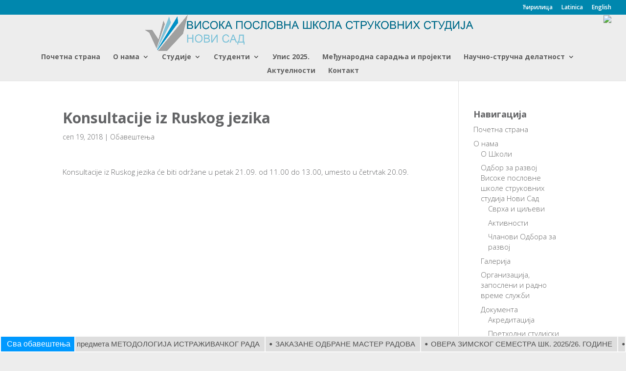

--- FILE ---
content_type: text/html; charset=UTF-8
request_url: http://www.vps.ns.ac.rs/2018/09/19/konsultacije-iz-ruskog-jezika-3/?script=cyr
body_size: 82020
content:
<!DOCTYPE html>
<!--[if IE 6]>
<html id="ie6" lang="sr-RS">
<![endif]-->
<!--[if IE 7]>
<html id="ie7" lang="sr-RS">
<![endif]-->
<!--[if IE 8]>
<html id="ie8" lang="sr-RS">
<![endif]-->
<!--[if !(IE 6) | !(IE 7) | !(IE 8)  ]><!-->
<html lang="sr-RS">
<!--<![endif]-->
<head>
    <meta charset="UTF-8" />
    <!-- Global site tag (gtag.js) - Google Analytics -->




        <!-- Google Tag Manager -->
        <script>(function(w,d,s,l,i){w[l]=w[l]||[];w[l].push({'gtm.start':
        new Date().getTime(),event:'gtm.js'});var f=d.getElementsByTagName(s)[0],
        j=d.createElement(s),dl=l!='dataLayer'?'&l='+l:'';j.async=true;j.src=
        'https://www.googletagmanager.com/gtm.js?id='+i+dl;f.parentNode.insertBefore(j,f);
        })(window,document,'script','dataLayer','GTM-54NB3PS');</script>
        <!-- End Google Tag Manager -->
        
               
    <meta http-equiv="X-UA-Compatible" content="IE=edge">
    <link rel="pingback" href="http://www.vps.ns.ac.rs/xmlrpc.php" />

        <!--[if lt IE 9]>
    <script src="http://www.vps.ns.ac.rs/wp-content/themes/Divi/js/html5.js" type="text/javascript"></script>
    <![endif]-->

    <script type="text/javascript">
        document.documentElement.className = 'js';
    </script>
     <script src="/wp-content/themes/visoka-poslovna-skola/scripts.js"></script> 
    
    <!-- Datatables -->
    <link rel="stylesheet" type="text/css" href="https://cdn.datatables.net/1.10.16/css/jquery.dataTables.min.css"/>
    <link rel="stylesheet" type="text/css" href="https://cdn.datatables.net/responsive/2.2.1/css/responsive.dataTables.min.css">
    <script src="https://code.jquery.com/jquery-1.12.4.js"></script>
    <script src="https://cdn.datatables.net/1.10.19/js/jquery.dataTables.min.js"></script>
    <script src="https://cdn.datatables.net/responsive/2.2.1/js/dataTables.responsive.min.js"></script>
    <script src="//cdnjs.cloudflare.com/ajax/libs/moment.js/2.8.4/moment.min.js"></script>
    <script src="//cdn.datatables.net/plug-ins/1.10.19/sorting/datetime-moment.js"></script>

    <script>var et_site_url='http://www.vps.ns.ac.rs';var et_post_id='47102';function et_core_page_resource_fallback(a,b){"undefined"===typeof b&&(b=a.sheet.cssRules&&0===a.sheet.cssRules.length);b&&(a.onerror=null,a.onload=null,a.href?a.href=et_site_url+"/?et_core_page_resource="+a.id+et_post_id:a.src&&(a.src=et_site_url+"/?et_core_page_resource="+a.id+et_post_id))}
</script><meta name='robots' content='index, follow, max-image-preview:large, max-snippet:-1, max-video-preview:-1' />

	<!-- This site is optimized with the Yoast SEO plugin v21.5 - https://yoast.com/wordpress/plugins/seo/ -->
	<title>Konsultacije iz Ruskog jezika - Visoka Poslovna Škola Novi Sad</title>
	<link rel="canonical" href="https://www.vps.ns.ac.rs/2018/09/19/konsultacije-iz-ruskog-jezika-3/" />
	<meta property="og:locale" content="sr_RS" />
	<meta property="og:type" content="article" />
	<meta property="og:title" content="Konsultacije iz Ruskog jezika - Visoka Poslovna Škola Novi Sad" />
	<meta property="og:description" content="Konsultacije iz Ruskog jezika će biti održane u petak 21.09. od 11.00 do 13.00, umesto u četrvtak 20.09." />
	<meta property="og:url" content="https://www.vps.ns.ac.rs/2018/09/19/konsultacije-iz-ruskog-jezika-3/" />
	<meta property="og:site_name" content="Visoka Poslovna Škola Novi Sad" />
	<meta property="article:published_time" content="2018-09-19T08:57:31+00:00" />
	<meta property="og:image" content="https://www.vps.ns.ac.rs/wp-content/uploads/2018/05/default-featured-image.jpg" />
	<meta property="og:image:width" content="600" />
	<meta property="og:image:height" content="400" />
	<meta property="og:image:type" content="image/jpeg" />
	<meta name="author" content="Vladimir Ančić" />
	<meta name="twitter:card" content="summary_large_image" />
	<meta name="twitter:label1" content="Написано од" />
	<meta name="twitter:data1" content="Vladimir Ančić" />
	<script type="application/ld+json" class="yoast-schema-graph">{"@context":"https://schema.org","@graph":[{"@type":"Article","@id":"https://www.vps.ns.ac.rs/2018/09/19/konsultacije-iz-ruskog-jezika-3/#article","isPartOf":{"@id":"https://www.vps.ns.ac.rs/2018/09/19/konsultacije-iz-ruskog-jezika-3/"},"author":{"name":"Vladimir Ančić","@id":"https://www.vps.ns.ac.rs/#/schema/person/2dcc691a7b32f6307fae38c25d00b464"},"headline":"Konsultacije iz Ruskog jezika","datePublished":"2018-09-19T08:57:31+00:00","dateModified":"2018-09-19T08:57:31+00:00","mainEntityOfPage":{"@id":"https://www.vps.ns.ac.rs/2018/09/19/konsultacije-iz-ruskog-jezika-3/"},"wordCount":19,"commentCount":0,"publisher":{"@id":"https://www.vps.ns.ac.rs/#organization"},"image":{"@id":"https://www.vps.ns.ac.rs/2018/09/19/konsultacije-iz-ruskog-jezika-3/#primaryimage"},"thumbnailUrl":"https://www.vps.ns.ac.rs/wp-content/uploads/2018/05/default-featured-image.jpg","articleSection":["Обавештења"],"inLanguage":"sr-RS","potentialAction":[{"@type":"CommentAction","name":"Comment","target":["https://www.vps.ns.ac.rs/2018/09/19/konsultacije-iz-ruskog-jezika-3/#respond"]}]},{"@type":"WebPage","@id":"https://www.vps.ns.ac.rs/2018/09/19/konsultacije-iz-ruskog-jezika-3/","url":"https://www.vps.ns.ac.rs/2018/09/19/konsultacije-iz-ruskog-jezika-3/","name":"Konsultacije iz Ruskog jezika - Visoka Poslovna Škola Novi Sad","isPartOf":{"@id":"https://www.vps.ns.ac.rs/#website"},"primaryImageOfPage":{"@id":"https://www.vps.ns.ac.rs/2018/09/19/konsultacije-iz-ruskog-jezika-3/#primaryimage"},"image":{"@id":"https://www.vps.ns.ac.rs/2018/09/19/konsultacije-iz-ruskog-jezika-3/#primaryimage"},"thumbnailUrl":"https://www.vps.ns.ac.rs/wp-content/uploads/2018/05/default-featured-image.jpg","datePublished":"2018-09-19T08:57:31+00:00","dateModified":"2018-09-19T08:57:31+00:00","breadcrumb":{"@id":"https://www.vps.ns.ac.rs/2018/09/19/konsultacije-iz-ruskog-jezika-3/#breadcrumb"},"inLanguage":"sr-RS","potentialAction":[{"@type":"ReadAction","target":["https://www.vps.ns.ac.rs/2018/09/19/konsultacije-iz-ruskog-jezika-3/"]}]},{"@type":"ImageObject","inLanguage":"sr-RS","@id":"https://www.vps.ns.ac.rs/2018/09/19/konsultacije-iz-ruskog-jezika-3/#primaryimage","url":"https://www.vps.ns.ac.rs/wp-content/uploads/2018/05/default-featured-image.jpg","contentUrl":"https://www.vps.ns.ac.rs/wp-content/uploads/2018/05/default-featured-image.jpg","width":600,"height":400},{"@type":"BreadcrumbList","@id":"https://www.vps.ns.ac.rs/2018/09/19/konsultacije-iz-ruskog-jezika-3/#breadcrumb","itemListElement":[{"@type":"ListItem","position":1,"name":"Home","item":"https://www.vps.ns.ac.rs/"},{"@type":"ListItem","position":2,"name":"Konsultacije iz Ruskog jezika"}]},{"@type":"WebSite","@id":"https://www.vps.ns.ac.rs/#website","url":"https://www.vps.ns.ac.rs/","name":"Visoka Poslovna Škola Novi Sad","description":"Dobrodošli","publisher":{"@id":"https://www.vps.ns.ac.rs/#organization"},"potentialAction":[{"@type":"SearchAction","target":{"@type":"EntryPoint","urlTemplate":"https://www.vps.ns.ac.rs/?s={search_term_string}"},"query-input":"required name=search_term_string"}],"inLanguage":"sr-RS"},{"@type":"Organization","@id":"https://www.vps.ns.ac.rs/#organization","name":"Visoka Poslovna Škola Novi Sad","url":"https://www.vps.ns.ac.rs/","logo":{"@type":"ImageObject","inLanguage":"sr-RS","@id":"https://www.vps.ns.ac.rs/#/schema/logo/image/","url":"https://www.vps.ns.ac.rs/wp-content/uploads/2018/03/vps_logo_latinica_transp-1.png","contentUrl":"https://www.vps.ns.ac.rs/wp-content/uploads/2018/03/vps_logo_latinica_transp-1.png","width":983,"height":445,"caption":"Visoka Poslovna Škola Novi Sad"},"image":{"@id":"https://www.vps.ns.ac.rs/#/schema/logo/image/"}},{"@type":"Person","@id":"https://www.vps.ns.ac.rs/#/schema/person/2dcc691a7b32f6307fae38c25d00b464","name":"Vladimir Ančić","image":{"@type":"ImageObject","inLanguage":"sr-RS","@id":"https://www.vps.ns.ac.rs/#/schema/person/image/","url":"http://0.gravatar.com/avatar/0ed0424e0c8a5f57da0e73f19ad51337?s=96&d=mm&r=g","contentUrl":"http://0.gravatar.com/avatar/0ed0424e0c8a5f57da0e73f19ad51337?s=96&d=mm&r=g","caption":"Vladimir Ančić"},"url":"https://www.vps.ns.ac.rs/zaposleni/vladimirancic/"}]}</script>
	<!-- / Yoast SEO plugin. -->


<link rel='dns-prefetch' href='//fonts.googleapis.com' />
<link rel="alternate" type="application/rss+xml" title="Visoka Poslovna Škola Novi Sad &raquo; довод" href="https://www.vps.ns.ac.rs/feed/" />
<link rel="alternate" type="application/rss+xml" title="Visoka Poslovna Škola Novi Sad &raquo; довод коментара" href="https://www.vps.ns.ac.rs/comments/feed/" />
<link rel="alternate" type="application/rss+xml" title="Visoka Poslovna Škola Novi Sad &raquo; довод коментара на Konsultacije iz Ruskog jezika" href="https://www.vps.ns.ac.rs/2018/09/19/konsultacije-iz-ruskog-jezika-3/feed/" />
<script type="text/javascript">
/* <![CDATA[ */
window._wpemojiSettings = {"baseUrl":"https:\/\/s.w.org\/images\/core\/emoji\/14.0.0\/72x72\/","ext":".png","svgUrl":"https:\/\/s.w.org\/images\/core\/emoji\/14.0.0\/svg\/","svgExt":".svg","source":{"concatemoji":"http:\/\/www.vps.ns.ac.rs\/wp-includes\/js\/wp-emoji-release.min.js?ver=6.4.7"}};
/*! This file is auto-generated */
!function(i,n){var o,s,e;function c(e){try{var t={supportTests:e,timestamp:(new Date).valueOf()};sessionStorage.setItem(o,JSON.stringify(t))}catch(e){}}function p(e,t,n){e.clearRect(0,0,e.canvas.width,e.canvas.height),e.fillText(t,0,0);var t=new Uint32Array(e.getImageData(0,0,e.canvas.width,e.canvas.height).data),r=(e.clearRect(0,0,e.canvas.width,e.canvas.height),e.fillText(n,0,0),new Uint32Array(e.getImageData(0,0,e.canvas.width,e.canvas.height).data));return t.every(function(e,t){return e===r[t]})}function u(e,t,n){switch(t){case"flag":return n(e,"\ud83c\udff3\ufe0f\u200d\u26a7\ufe0f","\ud83c\udff3\ufe0f\u200b\u26a7\ufe0f")?!1:!n(e,"\ud83c\uddfa\ud83c\uddf3","\ud83c\uddfa\u200b\ud83c\uddf3")&&!n(e,"\ud83c\udff4\udb40\udc67\udb40\udc62\udb40\udc65\udb40\udc6e\udb40\udc67\udb40\udc7f","\ud83c\udff4\u200b\udb40\udc67\u200b\udb40\udc62\u200b\udb40\udc65\u200b\udb40\udc6e\u200b\udb40\udc67\u200b\udb40\udc7f");case"emoji":return!n(e,"\ud83e\udef1\ud83c\udffb\u200d\ud83e\udef2\ud83c\udfff","\ud83e\udef1\ud83c\udffb\u200b\ud83e\udef2\ud83c\udfff")}return!1}function f(e,t,n){var r="undefined"!=typeof WorkerGlobalScope&&self instanceof WorkerGlobalScope?new OffscreenCanvas(300,150):i.createElement("canvas"),a=r.getContext("2d",{willReadFrequently:!0}),o=(a.textBaseline="top",a.font="600 32px Arial",{});return e.forEach(function(e){o[e]=t(a,e,n)}),o}function t(e){var t=i.createElement("script");t.src=e,t.defer=!0,i.head.appendChild(t)}"undefined"!=typeof Promise&&(o="wpEmojiSettingsSupports",s=["flag","emoji"],n.supports={everything:!0,everythingExceptFlag:!0},e=new Promise(function(e){i.addEventListener("DOMContentLoaded",e,{once:!0})}),new Promise(function(t){var n=function(){try{var e=JSON.parse(sessionStorage.getItem(o));if("object"==typeof e&&"number"==typeof e.timestamp&&(new Date).valueOf()<e.timestamp+604800&&"object"==typeof e.supportTests)return e.supportTests}catch(e){}return null}();if(!n){if("undefined"!=typeof Worker&&"undefined"!=typeof OffscreenCanvas&&"undefined"!=typeof URL&&URL.createObjectURL&&"undefined"!=typeof Blob)try{var e="postMessage("+f.toString()+"("+[JSON.stringify(s),u.toString(),p.toString()].join(",")+"));",r=new Blob([e],{type:"text/javascript"}),a=new Worker(URL.createObjectURL(r),{name:"wpTestEmojiSupports"});return void(a.onmessage=function(e){c(n=e.data),a.terminate(),t(n)})}catch(e){}c(n=f(s,u,p))}t(n)}).then(function(e){for(var t in e)n.supports[t]=e[t],n.supports.everything=n.supports.everything&&n.supports[t],"flag"!==t&&(n.supports.everythingExceptFlag=n.supports.everythingExceptFlag&&n.supports[t]);n.supports.everythingExceptFlag=n.supports.everythingExceptFlag&&!n.supports.flag,n.DOMReady=!1,n.readyCallback=function(){n.DOMReady=!0}}).then(function(){return e}).then(function(){var e;n.supports.everything||(n.readyCallback(),(e=n.source||{}).concatemoji?t(e.concatemoji):e.wpemoji&&e.twemoji&&(t(e.twemoji),t(e.wpemoji)))}))}((window,document),window._wpemojiSettings);
/* ]]> */
</script>
<meta content="Visoka Poslovna Škola v.1.0" name="generator"/><style id='wp-emoji-styles-inline-css' type='text/css'>

	img.wp-smiley, img.emoji {
		display: inline !important;
		border: none !important;
		box-shadow: none !important;
		height: 1em !important;
		width: 1em !important;
		margin: 0 0.07em !important;
		vertical-align: -0.1em !important;
		background: none !important;
		padding: 0 !important;
	}
</style>
<link rel='stylesheet' id='wp-block-library-css' href='http://www.vps.ns.ac.rs/wp-includes/css/dist/block-library/style.min.css?ver=6.4.7' type='text/css' media='all' />
<style id='classic-theme-styles-inline-css' type='text/css'>
/*! This file is auto-generated */
.wp-block-button__link{color:#fff;background-color:#32373c;border-radius:9999px;box-shadow:none;text-decoration:none;padding:calc(.667em + 2px) calc(1.333em + 2px);font-size:1.125em}.wp-block-file__button{background:#32373c;color:#fff;text-decoration:none}
</style>
<style id='global-styles-inline-css' type='text/css'>
body{--wp--preset--color--black: #000000;--wp--preset--color--cyan-bluish-gray: #abb8c3;--wp--preset--color--white: #ffffff;--wp--preset--color--pale-pink: #f78da7;--wp--preset--color--vivid-red: #cf2e2e;--wp--preset--color--luminous-vivid-orange: #ff6900;--wp--preset--color--luminous-vivid-amber: #fcb900;--wp--preset--color--light-green-cyan: #7bdcb5;--wp--preset--color--vivid-green-cyan: #00d084;--wp--preset--color--pale-cyan-blue: #8ed1fc;--wp--preset--color--vivid-cyan-blue: #0693e3;--wp--preset--color--vivid-purple: #9b51e0;--wp--preset--gradient--vivid-cyan-blue-to-vivid-purple: linear-gradient(135deg,rgba(6,147,227,1) 0%,rgb(155,81,224) 100%);--wp--preset--gradient--light-green-cyan-to-vivid-green-cyan: linear-gradient(135deg,rgb(122,220,180) 0%,rgb(0,208,130) 100%);--wp--preset--gradient--luminous-vivid-amber-to-luminous-vivid-orange: linear-gradient(135deg,rgba(252,185,0,1) 0%,rgba(255,105,0,1) 100%);--wp--preset--gradient--luminous-vivid-orange-to-vivid-red: linear-gradient(135deg,rgba(255,105,0,1) 0%,rgb(207,46,46) 100%);--wp--preset--gradient--very-light-gray-to-cyan-bluish-gray: linear-gradient(135deg,rgb(238,238,238) 0%,rgb(169,184,195) 100%);--wp--preset--gradient--cool-to-warm-spectrum: linear-gradient(135deg,rgb(74,234,220) 0%,rgb(151,120,209) 20%,rgb(207,42,186) 40%,rgb(238,44,130) 60%,rgb(251,105,98) 80%,rgb(254,248,76) 100%);--wp--preset--gradient--blush-light-purple: linear-gradient(135deg,rgb(255,206,236) 0%,rgb(152,150,240) 100%);--wp--preset--gradient--blush-bordeaux: linear-gradient(135deg,rgb(254,205,165) 0%,rgb(254,45,45) 50%,rgb(107,0,62) 100%);--wp--preset--gradient--luminous-dusk: linear-gradient(135deg,rgb(255,203,112) 0%,rgb(199,81,192) 50%,rgb(65,88,208) 100%);--wp--preset--gradient--pale-ocean: linear-gradient(135deg,rgb(255,245,203) 0%,rgb(182,227,212) 50%,rgb(51,167,181) 100%);--wp--preset--gradient--electric-grass: linear-gradient(135deg,rgb(202,248,128) 0%,rgb(113,206,126) 100%);--wp--preset--gradient--midnight: linear-gradient(135deg,rgb(2,3,129) 0%,rgb(40,116,252) 100%);--wp--preset--font-size--small: 13px;--wp--preset--font-size--medium: 20px;--wp--preset--font-size--large: 36px;--wp--preset--font-size--x-large: 42px;--wp--preset--spacing--20: 0.44rem;--wp--preset--spacing--30: 0.67rem;--wp--preset--spacing--40: 1rem;--wp--preset--spacing--50: 1.5rem;--wp--preset--spacing--60: 2.25rem;--wp--preset--spacing--70: 3.38rem;--wp--preset--spacing--80: 5.06rem;--wp--preset--shadow--natural: 6px 6px 9px rgba(0, 0, 0, 0.2);--wp--preset--shadow--deep: 12px 12px 50px rgba(0, 0, 0, 0.4);--wp--preset--shadow--sharp: 6px 6px 0px rgba(0, 0, 0, 0.2);--wp--preset--shadow--outlined: 6px 6px 0px -3px rgba(255, 255, 255, 1), 6px 6px rgba(0, 0, 0, 1);--wp--preset--shadow--crisp: 6px 6px 0px rgba(0, 0, 0, 1);}:where(.is-layout-flex){gap: 0.5em;}:where(.is-layout-grid){gap: 0.5em;}body .is-layout-flow > .alignleft{float: left;margin-inline-start: 0;margin-inline-end: 2em;}body .is-layout-flow > .alignright{float: right;margin-inline-start: 2em;margin-inline-end: 0;}body .is-layout-flow > .aligncenter{margin-left: auto !important;margin-right: auto !important;}body .is-layout-constrained > .alignleft{float: left;margin-inline-start: 0;margin-inline-end: 2em;}body .is-layout-constrained > .alignright{float: right;margin-inline-start: 2em;margin-inline-end: 0;}body .is-layout-constrained > .aligncenter{margin-left: auto !important;margin-right: auto !important;}body .is-layout-constrained > :where(:not(.alignleft):not(.alignright):not(.alignfull)){max-width: var(--wp--style--global--content-size);margin-left: auto !important;margin-right: auto !important;}body .is-layout-constrained > .alignwide{max-width: var(--wp--style--global--wide-size);}body .is-layout-flex{display: flex;}body .is-layout-flex{flex-wrap: wrap;align-items: center;}body .is-layout-flex > *{margin: 0;}body .is-layout-grid{display: grid;}body .is-layout-grid > *{margin: 0;}:where(.wp-block-columns.is-layout-flex){gap: 2em;}:where(.wp-block-columns.is-layout-grid){gap: 2em;}:where(.wp-block-post-template.is-layout-flex){gap: 1.25em;}:where(.wp-block-post-template.is-layout-grid){gap: 1.25em;}.has-black-color{color: var(--wp--preset--color--black) !important;}.has-cyan-bluish-gray-color{color: var(--wp--preset--color--cyan-bluish-gray) !important;}.has-white-color{color: var(--wp--preset--color--white) !important;}.has-pale-pink-color{color: var(--wp--preset--color--pale-pink) !important;}.has-vivid-red-color{color: var(--wp--preset--color--vivid-red) !important;}.has-luminous-vivid-orange-color{color: var(--wp--preset--color--luminous-vivid-orange) !important;}.has-luminous-vivid-amber-color{color: var(--wp--preset--color--luminous-vivid-amber) !important;}.has-light-green-cyan-color{color: var(--wp--preset--color--light-green-cyan) !important;}.has-vivid-green-cyan-color{color: var(--wp--preset--color--vivid-green-cyan) !important;}.has-pale-cyan-blue-color{color: var(--wp--preset--color--pale-cyan-blue) !important;}.has-vivid-cyan-blue-color{color: var(--wp--preset--color--vivid-cyan-blue) !important;}.has-vivid-purple-color{color: var(--wp--preset--color--vivid-purple) !important;}.has-black-background-color{background-color: var(--wp--preset--color--black) !important;}.has-cyan-bluish-gray-background-color{background-color: var(--wp--preset--color--cyan-bluish-gray) !important;}.has-white-background-color{background-color: var(--wp--preset--color--white) !important;}.has-pale-pink-background-color{background-color: var(--wp--preset--color--pale-pink) !important;}.has-vivid-red-background-color{background-color: var(--wp--preset--color--vivid-red) !important;}.has-luminous-vivid-orange-background-color{background-color: var(--wp--preset--color--luminous-vivid-orange) !important;}.has-luminous-vivid-amber-background-color{background-color: var(--wp--preset--color--luminous-vivid-amber) !important;}.has-light-green-cyan-background-color{background-color: var(--wp--preset--color--light-green-cyan) !important;}.has-vivid-green-cyan-background-color{background-color: var(--wp--preset--color--vivid-green-cyan) !important;}.has-pale-cyan-blue-background-color{background-color: var(--wp--preset--color--pale-cyan-blue) !important;}.has-vivid-cyan-blue-background-color{background-color: var(--wp--preset--color--vivid-cyan-blue) !important;}.has-vivid-purple-background-color{background-color: var(--wp--preset--color--vivid-purple) !important;}.has-black-border-color{border-color: var(--wp--preset--color--black) !important;}.has-cyan-bluish-gray-border-color{border-color: var(--wp--preset--color--cyan-bluish-gray) !important;}.has-white-border-color{border-color: var(--wp--preset--color--white) !important;}.has-pale-pink-border-color{border-color: var(--wp--preset--color--pale-pink) !important;}.has-vivid-red-border-color{border-color: var(--wp--preset--color--vivid-red) !important;}.has-luminous-vivid-orange-border-color{border-color: var(--wp--preset--color--luminous-vivid-orange) !important;}.has-luminous-vivid-amber-border-color{border-color: var(--wp--preset--color--luminous-vivid-amber) !important;}.has-light-green-cyan-border-color{border-color: var(--wp--preset--color--light-green-cyan) !important;}.has-vivid-green-cyan-border-color{border-color: var(--wp--preset--color--vivid-green-cyan) !important;}.has-pale-cyan-blue-border-color{border-color: var(--wp--preset--color--pale-cyan-blue) !important;}.has-vivid-cyan-blue-border-color{border-color: var(--wp--preset--color--vivid-cyan-blue) !important;}.has-vivid-purple-border-color{border-color: var(--wp--preset--color--vivid-purple) !important;}.has-vivid-cyan-blue-to-vivid-purple-gradient-background{background: var(--wp--preset--gradient--vivid-cyan-blue-to-vivid-purple) !important;}.has-light-green-cyan-to-vivid-green-cyan-gradient-background{background: var(--wp--preset--gradient--light-green-cyan-to-vivid-green-cyan) !important;}.has-luminous-vivid-amber-to-luminous-vivid-orange-gradient-background{background: var(--wp--preset--gradient--luminous-vivid-amber-to-luminous-vivid-orange) !important;}.has-luminous-vivid-orange-to-vivid-red-gradient-background{background: var(--wp--preset--gradient--luminous-vivid-orange-to-vivid-red) !important;}.has-very-light-gray-to-cyan-bluish-gray-gradient-background{background: var(--wp--preset--gradient--very-light-gray-to-cyan-bluish-gray) !important;}.has-cool-to-warm-spectrum-gradient-background{background: var(--wp--preset--gradient--cool-to-warm-spectrum) !important;}.has-blush-light-purple-gradient-background{background: var(--wp--preset--gradient--blush-light-purple) !important;}.has-blush-bordeaux-gradient-background{background: var(--wp--preset--gradient--blush-bordeaux) !important;}.has-luminous-dusk-gradient-background{background: var(--wp--preset--gradient--luminous-dusk) !important;}.has-pale-ocean-gradient-background{background: var(--wp--preset--gradient--pale-ocean) !important;}.has-electric-grass-gradient-background{background: var(--wp--preset--gradient--electric-grass) !important;}.has-midnight-gradient-background{background: var(--wp--preset--gradient--midnight) !important;}.has-small-font-size{font-size: var(--wp--preset--font-size--small) !important;}.has-medium-font-size{font-size: var(--wp--preset--font-size--medium) !important;}.has-large-font-size{font-size: var(--wp--preset--font-size--large) !important;}.has-x-large-font-size{font-size: var(--wp--preset--font-size--x-large) !important;}
.wp-block-navigation a:where(:not(.wp-element-button)){color: inherit;}
:where(.wp-block-post-template.is-layout-flex){gap: 1.25em;}:where(.wp-block-post-template.is-layout-grid){gap: 1.25em;}
:where(.wp-block-columns.is-layout-flex){gap: 2em;}:where(.wp-block-columns.is-layout-grid){gap: 2em;}
.wp-block-pullquote{font-size: 1.5em;line-height: 1.6;}
</style>
<link rel='stylesheet' id='magic-liquidizer-table-style-css' href='http://www.vps.ns.ac.rs/wp-content/plugins/magic-liquidizer-responsive-table/idcss/ml-responsive-table.css?ver=2.0.3' type='text/css' media='all' />
<link rel='stylesheet' id='parent-style-css' href='http://www.vps.ns.ac.rs/wp-content/themes/Divi/style.css?ver=6.4.7' type='text/css' media='all' />
<link rel='stylesheet' id='child-style-css' href='http://www.vps.ns.ac.rs/wp-content/themes/visoka-poslovna-skola/style.css?ver=1.0' type='text/css' media='all' />
<link rel='stylesheet' id='divi-fonts-css' href='http://fonts.googleapis.com/css?family=Open+Sans:300italic,400italic,600italic,700italic,800italic,400,300,600,700,800&#038;subset=latin,latin-ext&#038;display=swap' type='text/css' media='all' />
<link rel='stylesheet' id='divi-style-css' href='http://www.vps.ns.ac.rs/wp-content/themes/visoka-poslovna-skola/style.css?ver=4.5.2' type='text/css' media='all' />
<link rel='stylesheet' id='dp-divi-filtergrid-styles-css' href='http://www.vps.ns.ac.rs/wp-content/plugins/dp-divi-filtergrid/styles/style.min.css?ver=2.9.0.1' type='text/css' media='all' />
<link rel='stylesheet' id='dashicons-css' href='http://www.vps.ns.ac.rs/wp-includes/css/dashicons.min.css?ver=6.4.7' type='text/css' media='all' />
<script type="text/javascript" src="http://www.vps.ns.ac.rs/wp-includes/js/jquery/jquery.min.js?ver=3.7.1" id="jquery-core-js"></script>
<script type="text/javascript" src="http://www.vps.ns.ac.rs/wp-includes/js/jquery/jquery-migrate.min.js?ver=3.4.1" id="jquery-migrate-js"></script>
<script type="text/javascript" src="http://www.vps.ns.ac.rs/wp-content/plugins/magic-liquidizer-responsive-table/idjs/ml.responsive.table.min.js?ver=2.0.3" id="magic-liquidizer-table-js"></script>
<script type="text/javascript" src="http://www.vps.ns.ac.rs/wp-content/themes/Divi/core/admin/js/es6-promise.auto.min.js?ver=6.4.7" id="es6-promise-js"></script>
<script type="text/javascript" id="et-core-api-spam-recaptcha-js-extra">
/* <![CDATA[ */
var et_core_api_spam_recaptcha = {"site_key":"","page_action":{"action":"konsultacije_iz_ruskog_jezika_3"}};
/* ]]> */
</script>
<script type="text/javascript" src="http://www.vps.ns.ac.rs/wp-content/themes/Divi/core/admin/js/recaptcha.js?ver=6.4.7" id="et-core-api-spam-recaptcha-js"></script>
<link rel="https://api.w.org/" href="https://www.vps.ns.ac.rs/wp-json/" /><link rel="alternate" type="application/json" href="https://www.vps.ns.ac.rs/wp-json/wp/v2/posts/47102" /><link rel="EditURI" type="application/rsd+xml" title="RSD" href="https://www.vps.ns.ac.rs/xmlrpc.php?rsd" />
<meta name="generator" content="WordPress 6.4.7" />
<link rel='shortlink' href='https://www.vps.ns.ac.rs/?p=47102' />
<link rel="alternate" type="application/json+oembed" href="https://www.vps.ns.ac.rs/wp-json/oembed/1.0/embed?url=https%3A%2F%2Fwww.vps.ns.ac.rs%2F2018%2F09%2F19%2Fkonsultacije-iz-ruskog-jezika-3%2F" />
<link rel="alternate" type="text/xml+oembed" href="https://www.vps.ns.ac.rs/wp-json/oembed/1.0/embed?url=https%3A%2F%2Fwww.vps.ns.ac.rs%2F2018%2F09%2F19%2Fkonsultacije-iz-ruskog-jezika-3%2F&#038;format=xml" />
<meta name="viewport" content="width=device-width, initial-scale=1.0, maximum-scale=1.0, user-scalable=0" /><link rel="shortcut icon" href="https://www.vps.ns.ac.rs/wp-content/uploads/2018/03/vps_logo_latinica_transp-1.png" /><style type="text/css" id="custom-background-css">
body.custom-background { background-color: #ededed; }
</style>
	<link rel="stylesheet" id="et-divi-customizer-global-cached-inline-styles" href="http://www.vps.ns.ac.rs/wp-content/et-cache/1/1/global/et-divi-customizer-global-17650984623154.min.css" onerror="et_core_page_resource_fallback(this, true)" onload="et_core_page_resource_fallback(this)" /></head>
<body class="post-template-default single single-post postid-47102 single-format-standard custom-background et_pb_button_helper_class et_fullwidth_nav et_fullwidth_secondary_nav et_fixed_nav et_show_nav et_secondary_nav_enabled et_primary_nav_dropdown_animation_expand et_secondary_nav_dropdown_animation_fade et_header_style_centered et_pb_footer_columns4 et_cover_background et_pb_gutter osx et_pb_gutters3 et_right_sidebar et_divi_theme et-db et_minified_js et_minified_css">

                <!-- Google Tag Manager (noscript) -->
            <noscript><iframe src="https://www.googletagmanager.com/ns.html?id=GTM-54NB3PS"
            height="0" width="0" style="display:none;visibility:hidden"></iframe></noscript>
            <!-- End Google Tag Manager (noscript) -->
            

    <div id="page-container">

            <div id="top-header">
            <div class="container clearfix">

            
                <div id="et-secondary-menu">
                <ul class="et-social-icons">


</ul><ul id="et-secondary-nav" class="menu"><li class="menu-item menu-item-type-custom menu-item-object-custom menu-item-84424"><a href="?script=cyr">Ћирилица</a></li>
<li class="menu-item menu-item-type-custom menu-item-object-custom menu-item-84425"><a href="?script=lat">Latinica</a></li>
<li class="lang-item lang-item-25 lang-item-en no-translation lang-item-first menu-item menu-item-type-custom menu-item-object-custom menu-item-53577-en"><a href="https://www.vps.ns.ac.rs/en/home/" hreflang="en-US" lang="en-US">English</a></li>
</ul>                
                </div> <!-- #et-secondary-menu -->

            </div> <!-- .container -->
        </div> <!-- #top-header -->
    
    
        <header id="main-header" data-height-onload="79">
            <div class="container clearfix et_menu_container">
                            <div class="logo_container" style="display:flex">
                    <span class="logo_helper"></span>
                    <a href="https://www.vps.ns.ac.rs/" style="margin-left:auto; margin-right: auto;">
                        <img src="/wp-content/themes/visoka-poslovna-skola/images/logo_cyr.png" alt="Visoka Poslovna Škola Novi Sad" id="logo" data-height-percentage="94" />
                    </a>
                	
                    <a href="https://www.vps.ns.ac.rs/centar-za-izuzetnost-prof-dusan-sidjanski/" style="float:right;">
                        <img src="https://www.vps.ns.ac.rs/wp-content/uploads/2019/12/Logo_CCDSEE_mala.png" data-height-percentage="94" />
                    </a>
                </div>
                <div id="et-top-navigation" data-height="79" data-fixed-height="40">
                                            <nav id="top-menu-nav">
                        <ul id="top-menu" class="nav"><li id="menu-item-30" class="menu-item menu-item-type-post_type menu-item-object-page menu-item-home menu-item-30"><a href="https://www.vps.ns.ac.rs/">Почетна страна</a></li>
<li id="menu-item-650" class="menu-item menu-item-type-custom menu-item-object-custom menu-item-has-children menu-item-650"><a href="#">О нама</a>
<ul class="sub-menu">
	<li id="menu-item-639" class="menu-item menu-item-type-post_type menu-item-object-page menu-item-639"><a href="https://www.vps.ns.ac.rs/o-nama/o-skoli/">O Школи</a></li>
	<li id="menu-item-640" class="menu-item menu-item-type-post_type menu-item-object-page menu-item-has-children menu-item-640"><a href="https://www.vps.ns.ac.rs/o-nama/odbor-za-razvoj/">Одбор за развој Високе пословне школе струковних студија Нови Сад</a>
	<ul class="sub-menu">
		<li id="menu-item-642" class="menu-item menu-item-type-post_type menu-item-object-page menu-item-642"><a href="https://www.vps.ns.ac.rs/o-nama/odbor-za-razvoj/svrha-i-ciljevi/">Сврха и циљеви</a></li>
		<li id="menu-item-641" class="menu-item menu-item-type-post_type menu-item-object-page menu-item-641"><a href="https://www.vps.ns.ac.rs/o-nama/odbor-za-razvoj/aktivnosti/">Активности</a></li>
		<li id="menu-item-649" class="menu-item menu-item-type-post_type menu-item-object-page menu-item-649"><a href="https://www.vps.ns.ac.rs/o-nama/odbor-za-razvoj/clanovi-odbora-za-razvoj/">Чланови Одбора за развој</a></li>
	</ul>
</li>
	<li id="menu-item-637" class="menu-item menu-item-type-post_type menu-item-object-page menu-item-637"><a href="https://www.vps.ns.ac.rs/o-nama/galerija/">Галерија</a></li>
	<li id="menu-item-643" class="menu-item menu-item-type-post_type menu-item-object-page menu-item-643"><a href="https://www.vps.ns.ac.rs/o-nama/organizacija-i-zaposleni/">Организација, запослени и радно време служби</a></li>
	<li id="menu-item-27834" class="menu-item menu-item-type-custom menu-item-object-custom menu-item-has-children menu-item-27834"><a href="#">Документа</a>
	<ul class="sub-menu">
		<li id="menu-item-808" class="menu-item menu-item-type-post_type menu-item-object-page menu-item-808"><a href="https://www.vps.ns.ac.rs/o-nama/dokumenti/akreditacija/">Акредитација</a></li>
		<li id="menu-item-103204" class="menu-item menu-item-type-custom menu-item-object-custom menu-item-103204"><a href="https://www.vps.ns.ac.rs/studije/prethodni-studijski-programi/">Претходни студијски програми</a></li>
		<li id="menu-item-636" class="menu-item menu-item-type-post_type menu-item-object-page menu-item-636"><a href="https://www.vps.ns.ac.rs/o-nama/dokumenti/opsta-akta/">Општа акта</a></li>
		<li id="menu-item-635" class="menu-item menu-item-type-post_type menu-item-object-page menu-item-635"><a href="https://www.vps.ns.ac.rs/o-nama/dokumenti/javne-nabavke/">Јавне набавке</a></li>
		<li id="menu-item-634" class="menu-item menu-item-type-post_type menu-item-object-page menu-item-634"><a href="https://www.vps.ns.ac.rs/o-nama/dokumenti/informator-o-radu/">Информатор о раду</a></li>
		<li id="menu-item-86964" class="menu-item menu-item-type-post_type menu-item-object-page menu-item-86964"><a href="https://www.vps.ns.ac.rs/izvestaji-komisije-o-izboru-u-zvanje-nastavnika-i-saradnika/">Извештаји о избору у звањa наставника и сарадника</a></li>
		<li id="menu-item-95905" class="menu-item menu-item-type-post_type menu-item-object-page menu-item-95905"><a href="https://www.vps.ns.ac.rs/finansijski-izvestaji/">Финансијски извештаји</a></li>
	</ul>
</li>
	<li id="menu-item-88446" class="menu-item menu-item-type-post_type menu-item-object-page menu-item-88446"><a href="https://www.vps.ns.ac.rs/o-nama/donatori/">Донатори</a></li>
	<li id="menu-item-94405" class="menu-item menu-item-type-post_type menu-item-object-page menu-item-94405"><a href="https://www.vps.ns.ac.rs/eduroam/">ЕДУРОАМ</a></li>
</ul>
</li>
<li id="menu-item-106" class="menu-item menu-item-type-post_type menu-item-object-page menu-item-has-children menu-item-106"><a href="https://www.vps.ns.ac.rs/studije/">Студије</a>
<ul class="sub-menu">
	<li id="menu-item-90573" class="menu-item menu-item-type-custom menu-item-object-custom menu-item-has-children menu-item-90573"><a href="https://www.vps.ns.ac.rs/studije/osnovne-strukovne-studije/">Основне струковне студије</a>
	<ul class="sub-menu">
		<li id="menu-item-99416" class="menu-item menu-item-type-post_type menu-item-object-page menu-item-99416"><a href="https://www.vps.ns.ac.rs/finansije-i-bankarstvo-2024/">Финансије и банкарство 2024</a></li>
		<li id="menu-item-99414" class="menu-item menu-item-type-post_type menu-item-object-page menu-item-99414"><a href="https://www.vps.ns.ac.rs/turizam-i-hotelijerstvo-2024/">Туризам и хотелијерство 2024</a></li>
		<li id="menu-item-99415" class="menu-item menu-item-type-post_type menu-item-object-page menu-item-99415"><a href="https://www.vps.ns.ac.rs/trgovina-i-medjunarodno-poslovanje-2024/">Трговина и међународно пословање 2024</a></li>
		<li id="menu-item-99413" class="menu-item menu-item-type-post_type menu-item-object-page menu-item-99413"><a href="https://www.vps.ns.ac.rs/poslovna-informatika-2024/">Пословна информатика 2024</a></li>
		<li id="menu-item-99412" class="menu-item menu-item-type-post_type menu-item-object-page menu-item-99412"><a href="https://www.vps.ns.ac.rs/finansije-i-bankarstvo-dls-2024/">Финансије и банкарство ДЛС 2024</a></li>
		<li id="menu-item-852" class="menu-item menu-item-type-post_type menu-item-object-page menu-item-852"><a href="https://www.vps.ns.ac.rs/studije/osnovne-strukovne-studije/finansije-i-bankarstvo/">Финансије и банкарство 2017</a></li>
		<li id="menu-item-644" class="menu-item menu-item-type-post_type menu-item-object-page menu-item-644"><a href="https://www.vps.ns.ac.rs/studije/osnovne-strukovne-studije/turizam-i-hotelijerstvo/">Туризам и хотелијерство 2017</a></li>
		<li id="menu-item-645" class="menu-item menu-item-type-post_type menu-item-object-page menu-item-645"><a href="https://www.vps.ns.ac.rs/studije/osnovne-strukovne-studije/trgovina-i-medjunarodno-poslovanje/">Трговина и међународно пословање 2017</a></li>
		<li id="menu-item-646" class="menu-item menu-item-type-post_type menu-item-object-page menu-item-646"><a href="https://www.vps.ns.ac.rs/studije/osnovne-strukovne-studije/primenjena-informatika/">Примењена информатика 2016</a></li>
		<li id="menu-item-647" class="menu-item menu-item-type-post_type menu-item-object-page menu-item-647"><a href="https://www.vps.ns.ac.rs/studije/osnovne-strukovne-studije/preduzetnistvo/">Предузетништво (не изводе се од школске 2019/20)</a></li>
		<li id="menu-item-70632" class="menu-item menu-item-type-post_type menu-item-object-page menu-item-70632"><a href="https://www.vps.ns.ac.rs/studije/osnovne-strukovne-studije/finansije-i-bankarstvo-dls/">Финансије и банкарство-ДЛС (студије на даљину) 2020</a></li>
		<li id="menu-item-79827" class="menu-item menu-item-type-post_type menu-item-object-page menu-item-79827"><a href="https://www.vps.ns.ac.rs/obavestenja-osnovne-strukovne-studije/">Обавештења</a></li>
		<li id="menu-item-92187" class="menu-item menu-item-type-post_type menu-item-object-page menu-item-92187"><a href="https://www.vps.ns.ac.rs/model-vrednovanja-drzavne-mature-za-upis-2024/">Модел вредновања државне матуре за упис</a></li>
	</ul>
</li>
	<li id="menu-item-115" class="menu-item menu-item-type-post_type menu-item-object-page menu-item-has-children menu-item-115"><a href="https://www.vps.ns.ac.rs/studije/master-strukovne-studije/">Мастер струковне студије</a>
	<ul class="sub-menu">
		<li id="menu-item-849" class="menu-item menu-item-type-post_type menu-item-object-page menu-item-849"><a href="https://www.vps.ns.ac.rs/studije/master-strukovne-studije/medjunarodno-poslovanje-i-finansije/">Међународно пословање и финансије</a></li>
		<li id="menu-item-97552" class="menu-item menu-item-type-post_type menu-item-object-page menu-item-97552"><a href="https://www.vps.ns.ac.rs/menadzment-marketingom-u-turizmu/">Менаџмент маркетингом у туризму 2024.</a></li>
		<li id="menu-item-97553" class="menu-item menu-item-type-post_type menu-item-object-page menu-item-97553"><a href="https://www.vps.ns.ac.rs/menadzment-i-biznis/">Менаџмент и бизнис 2024.</a></li>
		<li id="menu-item-44962" class="menu-item menu-item-type-post_type menu-item-object-page menu-item-44962"><a href="https://www.vps.ns.ac.rs/studije/master-strukovne-studije/obavestenja-master-strukovne-studije/">Обавештења</a></li>
	</ul>
</li>
	<li id="menu-item-86421" class="menu-item menu-item-type-custom menu-item-object-custom menu-item-86421"><a href="https://www.vps.ns.ac.rs/kratki-program-studija-savremeno-upravljanje-poslovanjem/">Кратки програм студија</a></li>
	<li id="menu-item-114" class="menu-item menu-item-type-post_type menu-item-object-page menu-item-has-children menu-item-114"><a href="https://www.vps.ns.ac.rs/studije/specijalisticke-strukovne-studije/">Специјалистичке струковне студије (не изводе се од школске 2019/20)</a>
	<ul class="sub-menu">
		<li id="menu-item-850" class="menu-item menu-item-type-post_type menu-item-object-page menu-item-850"><a href="https://www.vps.ns.ac.rs/studije/specijalisticke-strukovne-studije/bankarsko-i-berzansko-poslovanje/">Банкарско и берзанско пословање</a></li>
		<li id="menu-item-28073" class="menu-item menu-item-type-post_type menu-item-object-page menu-item-28073"><a href="https://www.vps.ns.ac.rs/studije/specijalisticke-strukovne-studije/menadzment/">Менаџмент</a></li>
		<li id="menu-item-44963" class="menu-item menu-item-type-post_type menu-item-object-page menu-item-44963"><a href="https://www.vps.ns.ac.rs/studije/specijalisticke-strukovne-studije/obavestenja-specijalisticke-strukovne-studije/">Обавештења</a></li>
	</ul>
</li>
	<li id="menu-item-110" class="menu-item menu-item-type-post_type menu-item-object-page menu-item-110"><a href="https://www.vps.ns.ac.rs/studije/nastavnici/">Наставници</a></li>
	<li id="menu-item-108" class="menu-item menu-item-type-post_type menu-item-object-page menu-item-108"><a href="https://www.vps.ns.ac.rs/studije/konsultacije/">Консултације</a></li>
	<li id="menu-item-833" class="menu-item menu-item-type-post_type menu-item-object-page menu-item-833"><a href="https://www.vps.ns.ac.rs/raspored-nastave/">Распоред наставе за зимски семестар школске 2025/26</a></li>
	<li id="menu-item-43563" class="menu-item menu-item-type-post_type menu-item-object-page menu-item-43563"><a href="https://www.vps.ns.ac.rs/studije/kalendar-aktivnosti/">Календар активности</a></li>
	<li id="menu-item-113" class="menu-item menu-item-type-post_type menu-item-object-page menu-item-113"><a href="https://www.vps.ns.ac.rs/studije/raspored-ispita/">Распоред испита</a></li>
	<li id="menu-item-109" class="menu-item menu-item-type-post_type menu-item-object-page menu-item-109"><a href="https://www.vps.ns.ac.rs/studije/kursevi/">Курсеви и семинари</a></li>
	<li id="menu-item-107" class="menu-item menu-item-type-post_type menu-item-object-page menu-item-107"><a href="https://www.vps.ns.ac.rs/studije/cenovnici/">Ценовници</a></li>
</ul>
</li>
<li id="menu-item-57648" class="menu-item menu-item-type-50 menu-item-object-custom menu-item-has-children menu-item-57648"><a>Студенти</a>
<ul class="sub-menu">
	<li id="menu-item-86361" class="menu-item menu-item-type-custom menu-item-object-custom menu-item-86361"><a href="https://www.vps.ns.ac.rs/studenti/obavestenja/">Обавештења</a></li>
	<li id="menu-item-86365" class="menu-item menu-item-type-custom menu-item-object-custom menu-item-86365"><a href="https://student.vps.ns.ac.rs/security/login.jsf;jsessionid=2FD3BA8E51DFA0EC7E1FB9EF0866E23F">Студентски сервис</a></li>
	<li id="menu-item-86364" class="menu-item menu-item-type-custom menu-item-object-custom menu-item-86364"><a href="https://www.vps.ns.ac.rs/uputstvo-za-elektronsku-prijavu-ispita/">Упутство за Студентски сервис</a></li>
	<li id="menu-item-86366" class="menu-item menu-item-type-custom menu-item-object-custom menu-item-86366"><a href="https://www.vps.ns.ac.rs/moodle-2/">Moodle</a></li>
	<li id="menu-item-86362" class="menu-item menu-item-type-custom menu-item-object-custom menu-item-86362"><a href="https://www.vps.ns.ac.rs/centar-za-razvoj-karijere-i-strucnu-praksu-2/">Центар за развој каријере и стручну праксу</a></li>
	<li id="menu-item-120" class="menu-item menu-item-type-post_type menu-item-object-page menu-item-has-children menu-item-120"><a href="https://www.vps.ns.ac.rs/studenti/studentski-parlament/">Студентски парламент</a>
	<ul class="sub-menu">
		<li id="menu-item-121" class="menu-item menu-item-type-post_type menu-item-object-page menu-item-121"><a href="https://www.vps.ns.ac.rs/studenti/studentski-parlament/clanovi-parlamenta/">Чланови парламента</a></li>
		<li id="menu-item-123" class="menu-item menu-item-type-post_type menu-item-object-page menu-item-123"><a href="https://www.vps.ns.ac.rs/studenti/studentski-parlament/obavestenja/">Обавештења</a></li>
		<li id="menu-item-122" class="menu-item menu-item-type-post_type menu-item-object-page menu-item-122"><a href="https://www.vps.ns.ac.rs/studenti/studentski-parlament/ekskurzije/">Екскурзије</a></li>
	</ul>
</li>
	<li id="menu-item-86367" class="menu-item menu-item-type-custom menu-item-object-custom menu-item-86367"><a href="https://www.vps.ns.ac.rs/formulari/">Формулари</a></li>
	<li id="menu-item-93082" class="menu-item menu-item-type-post_type menu-item-object-page menu-item-93082"><a href="https://www.vps.ns.ac.rs/konkursi-i-stipendije/">Конкурси и стипендије</a></li>
</ul>
</li>
<li id="menu-item-70150" class="menu-item menu-item-type-post_type menu-item-object-page menu-item-70150"><a href="https://www.vps.ns.ac.rs/upis-2025/">Упис 2025.</a></li>
<li id="menu-item-89561" class="menu-item menu-item-type-custom menu-item-object-custom menu-item-89561"><a href="https://www.vps.ns.ac.rs/medjunarodna-saradnja/">Међународна сарадња и пројекти</a></li>
<li id="menu-item-28011" class="menu-item menu-item-type-100 menu-item-object-custom menu-item-has-children menu-item-28011"><a>Научно-стручна делатност</a>
<ul class="sub-menu">
	<li id="menu-item-86404" class="menu-item menu-item-type-custom menu-item-object-custom menu-item-86404"><a href="https://www.vps.ns.ac.rs/o-nama/naucno-strucna-delatnost/izdavacka-delatnost/">Издавачка делатност</a></li>
	<li id="menu-item-86378" class="menu-item menu-item-type-custom menu-item-object-custom menu-item-86378"><a href="https://www.vps.ns.ac.rs/o-nama/naucno-strucna-delatnost/ijepp/">Часопис</a></li>
	<li id="menu-item-86403" class="menu-item menu-item-type-custom menu-item-object-custom menu-item-86403"><a href="https://www.vps.ns.ac.rs/udzbenicka-gradja/">Уџбеничка грађа</a></li>
	<li id="menu-item-89614" class="menu-item menu-item-type-custom menu-item-object-custom menu-item-has-children menu-item-89614"><a href="https://www.vps.ns.ac.rs/konferencije/">Конференције</a>
	<ul class="sub-menu">
		<li id="menu-item-86379" class="menu-item menu-item-type-custom menu-item-object-custom menu-item-86379"><a href="https://www.vps.ns.ac.rs/en/nssb_2018/">First International Scientific and Expert Conference „Economic Development and Competitiveness of European Countries: Achievements – Challenges – Opportunities</a></li>
		<li id="menu-item-86380" class="menu-item menu-item-type-custom menu-item-object-custom menu-item-86380"><a href="https://www.vps.ns.ac.rs/en/nssb_2020/">Second International Scientific and Expert Conference „Economic Development and Competitiveness of European Countries: Challenges of Economic Integration“</a></li>
		<li id="menu-item-86381" class="menu-item menu-item-type-custom menu-item-object-custom menu-item-86381"><a href="https://www.vps.ns.ac.rs/en/nssb_2022/">Third International Scientific and Expert Conference &#8222;Economic Development and Competitiveness of European Countries: Trade and Investment Relations&#8220;</a></li>
		<li id="menu-item-86382" class="menu-item menu-item-type-custom menu-item-object-custom menu-item-86382"><a href="https://www.vps.ns.ac.rs/upravljanje-izazovima-savremenog-poslovnog-okruzenja-znanje-digitalizacija-inovativnost/">Управљање изазовима савременог пословног окружења: Знање – Дигитализација – Иновативност</a></li>
		<li id="menu-item-86383" class="menu-item menu-item-type-custom menu-item-object-custom menu-item-86383"><a href="https://www.vps.ns.ac.rs/eu-za-mlade-izazovi-i-mogucnosti/">ЕУ за младе – изазови и могућности</a></li>
		<li id="menu-item-91215" class="menu-item menu-item-type-post_type menu-item-object-page menu-item-91215"><a href="https://www.vps.ns.ac.rs/managing-the-challenges-of-the-modern-business-environment/">Managing the Challenges of the Modern Business Environment</a></li>
	</ul>
</li>
</ul>
</li>
<li id="menu-item-104" class="menu-item menu-item-type-post_type menu-item-object-page menu-item-104"><a href="https://www.vps.ns.ac.rs/aktuelnosti/">Актуелности</a></li>
<li id="menu-item-86389" class="menu-item menu-item-type-custom menu-item-object-custom menu-item-86389"><a href="https://www.vps.ns.ac.rs/kontakt/">Контакт</a></li>
</ul>                        </nav>
                    
                    
                    
                    
                    <div id="et_mobile_nav_menu">
				<div class="mobile_nav closed">
					<span class="select_page">Izaberite stranicu</span>
					<span class="mobile_menu_bar mobile_menu_bar_toggle"></span>
				</div>
			</div>                </div> <!-- #et-top-navigation -->
            </div> <!-- .container -->
            <div class="et_search_outer">
                <div class="container et_search_form_container">
                    <form role="search" method="get" class="et-search-form" action="https://www.vps.ns.ac.rs/">
                    <input type="search" class="et-search-field" placeholder="Pretraga &hellip;" value="" name="s" title="Pretraži:" />                    </form>
                    <span class="et_close_search_field"></span>
                </div>
            </div>
        </header> <!-- #main-header -->

        <div id="et-main-area">

<div id="main-content">
        <div class="container">
        <div id="content-area" class="clearfix">
            <div id="left-area">
                                            <article id="post-47102" class="et_pb_post post-47102 post type-post status-publish format-standard has-post-thumbnail hentry category-obavestenja">
                                            <div class="et_post_meta_wrapper">
                            <h1 class="entry-title">Konsultacije iz Ruskog jezika</h1>

                        <p class="post-meta"><span class="published">сеп 19, 2018</span> | <a href="https://www.vps.ns.ac.rs/category/obavestenja/" rel="category tag">Обавештења</a></p>
                                                </div> <!-- .et_post_meta_wrapper -->
                    
                    <div class="entry-content">
                    <p>Konsultacije iz Ruskog jezika će biti održane u petak 21.09. od 11.00 do 13.00, umesto u četrvtak 20.09.</p>
                    </div> <!-- .entry-content -->
                    <div class="et_post_meta_wrapper">
                    
                    
                                        </div> <!-- .et_post_meta_wrapper -->
                </article> <!-- .et_pb_post -->

                        </div> <!-- #left-area -->

            	<div id="sidebar">
		<div id="nav_menu-2" class="et_pb_widget widget_nav_menu"><h4 class="widgettitle">Навигација</h4><div class="menu-glavni-meni-container"><ul id="menu-glavni-meni" class="menu"><li class="menu-item menu-item-type-post_type menu-item-object-page menu-item-home menu-item-30"><a href="https://www.vps.ns.ac.rs/">Почетна страна</a></li>
<li class="menu-item menu-item-type-custom menu-item-object-custom menu-item-has-children menu-item-650"><a href="#">О нама</a>
<ul class="sub-menu">
	<li class="menu-item menu-item-type-post_type menu-item-object-page menu-item-639"><a href="https://www.vps.ns.ac.rs/o-nama/o-skoli/">O Школи</a></li>
	<li class="menu-item menu-item-type-post_type menu-item-object-page menu-item-has-children menu-item-640"><a href="https://www.vps.ns.ac.rs/o-nama/odbor-za-razvoj/">Одбор за развој Високе пословне школе струковних студија Нови Сад</a>
	<ul class="sub-menu">
		<li class="menu-item menu-item-type-post_type menu-item-object-page menu-item-642"><a href="https://www.vps.ns.ac.rs/o-nama/odbor-za-razvoj/svrha-i-ciljevi/">Сврха и циљеви</a></li>
		<li class="menu-item menu-item-type-post_type menu-item-object-page menu-item-641"><a href="https://www.vps.ns.ac.rs/o-nama/odbor-za-razvoj/aktivnosti/">Активности</a></li>
		<li class="menu-item menu-item-type-post_type menu-item-object-page menu-item-649"><a href="https://www.vps.ns.ac.rs/o-nama/odbor-za-razvoj/clanovi-odbora-za-razvoj/">Чланови Одбора за развој</a></li>
	</ul>
</li>
	<li class="menu-item menu-item-type-post_type menu-item-object-page menu-item-637"><a href="https://www.vps.ns.ac.rs/o-nama/galerija/">Галерија</a></li>
	<li class="menu-item menu-item-type-post_type menu-item-object-page menu-item-643"><a href="https://www.vps.ns.ac.rs/o-nama/organizacija-i-zaposleni/">Организација, запослени и радно време служби</a></li>
	<li class="menu-item menu-item-type-custom menu-item-object-custom menu-item-has-children menu-item-27834"><a href="#">Документа</a>
	<ul class="sub-menu">
		<li class="menu-item menu-item-type-post_type menu-item-object-page menu-item-808"><a href="https://www.vps.ns.ac.rs/o-nama/dokumenti/akreditacija/">Акредитација</a></li>
		<li class="menu-item menu-item-type-custom menu-item-object-custom menu-item-103204"><a href="https://www.vps.ns.ac.rs/studije/prethodni-studijski-programi/">Претходни студијски програми</a></li>
		<li class="menu-item menu-item-type-post_type menu-item-object-page menu-item-636"><a href="https://www.vps.ns.ac.rs/o-nama/dokumenti/opsta-akta/">Општа акта</a></li>
		<li class="menu-item menu-item-type-post_type menu-item-object-page menu-item-635"><a href="https://www.vps.ns.ac.rs/o-nama/dokumenti/javne-nabavke/">Јавне набавке</a></li>
		<li class="menu-item menu-item-type-post_type menu-item-object-page menu-item-634"><a href="https://www.vps.ns.ac.rs/o-nama/dokumenti/informator-o-radu/">Информатор о раду</a></li>
		<li class="menu-item menu-item-type-post_type menu-item-object-page menu-item-86964"><a href="https://www.vps.ns.ac.rs/izvestaji-komisije-o-izboru-u-zvanje-nastavnika-i-saradnika/">Извештаји о избору у звањa наставника и сарадника</a></li>
		<li class="menu-item menu-item-type-post_type menu-item-object-page menu-item-95905"><a href="https://www.vps.ns.ac.rs/finansijski-izvestaji/">Финансијски извештаји</a></li>
	</ul>
</li>
	<li class="menu-item menu-item-type-post_type menu-item-object-page menu-item-88446"><a href="https://www.vps.ns.ac.rs/o-nama/donatori/">Донатори</a></li>
	<li class="menu-item menu-item-type-post_type menu-item-object-page menu-item-94405"><a href="https://www.vps.ns.ac.rs/eduroam/">ЕДУРОАМ</a></li>
</ul>
</li>
<li class="menu-item menu-item-type-post_type menu-item-object-page menu-item-has-children menu-item-106"><a href="https://www.vps.ns.ac.rs/studije/">Студије</a>
<ul class="sub-menu">
	<li class="menu-item menu-item-type-custom menu-item-object-custom menu-item-has-children menu-item-90573"><a href="https://www.vps.ns.ac.rs/studije/osnovne-strukovne-studije/">Основне струковне студије</a>
	<ul class="sub-menu">
		<li class="menu-item menu-item-type-post_type menu-item-object-page menu-item-99416"><a href="https://www.vps.ns.ac.rs/finansije-i-bankarstvo-2024/">Финансије и банкарство 2024</a></li>
		<li class="menu-item menu-item-type-post_type menu-item-object-page menu-item-99414"><a href="https://www.vps.ns.ac.rs/turizam-i-hotelijerstvo-2024/">Туризам и хотелијерство 2024</a></li>
		<li class="menu-item menu-item-type-post_type menu-item-object-page menu-item-99415"><a href="https://www.vps.ns.ac.rs/trgovina-i-medjunarodno-poslovanje-2024/">Трговина и међународно пословање 2024</a></li>
		<li class="menu-item menu-item-type-post_type menu-item-object-page menu-item-99413"><a href="https://www.vps.ns.ac.rs/poslovna-informatika-2024/">Пословна информатика 2024</a></li>
		<li class="menu-item menu-item-type-post_type menu-item-object-page menu-item-99412"><a href="https://www.vps.ns.ac.rs/finansije-i-bankarstvo-dls-2024/">Финансије и банкарство ДЛС 2024</a></li>
		<li class="menu-item menu-item-type-post_type menu-item-object-page menu-item-852"><a href="https://www.vps.ns.ac.rs/studije/osnovne-strukovne-studije/finansije-i-bankarstvo/">Финансије и банкарство 2017</a></li>
		<li class="menu-item menu-item-type-post_type menu-item-object-page menu-item-644"><a href="https://www.vps.ns.ac.rs/studije/osnovne-strukovne-studije/turizam-i-hotelijerstvo/">Туризам и хотелијерство 2017</a></li>
		<li class="menu-item menu-item-type-post_type menu-item-object-page menu-item-645"><a href="https://www.vps.ns.ac.rs/studije/osnovne-strukovne-studije/trgovina-i-medjunarodno-poslovanje/">Трговина и међународно пословање 2017</a></li>
		<li class="menu-item menu-item-type-post_type menu-item-object-page menu-item-646"><a href="https://www.vps.ns.ac.rs/studije/osnovne-strukovne-studije/primenjena-informatika/">Примењена информатика 2016</a></li>
		<li class="menu-item menu-item-type-post_type menu-item-object-page menu-item-647"><a href="https://www.vps.ns.ac.rs/studije/osnovne-strukovne-studije/preduzetnistvo/">Предузетништво (не изводе се од школске 2019/20)</a></li>
		<li class="menu-item menu-item-type-post_type menu-item-object-page menu-item-70632"><a href="https://www.vps.ns.ac.rs/studije/osnovne-strukovne-studije/finansije-i-bankarstvo-dls/">Финансије и банкарство-ДЛС (студије на даљину) 2020</a></li>
		<li class="menu-item menu-item-type-post_type menu-item-object-page menu-item-79827"><a href="https://www.vps.ns.ac.rs/obavestenja-osnovne-strukovne-studije/">Обавештења</a></li>
		<li class="menu-item menu-item-type-post_type menu-item-object-page menu-item-92187"><a href="https://www.vps.ns.ac.rs/model-vrednovanja-drzavne-mature-za-upis-2024/">Модел вредновања државне матуре за упис</a></li>
	</ul>
</li>
	<li class="menu-item menu-item-type-post_type menu-item-object-page menu-item-has-children menu-item-115"><a href="https://www.vps.ns.ac.rs/studije/master-strukovne-studije/">Мастер струковне студије</a>
	<ul class="sub-menu">
		<li class="menu-item menu-item-type-post_type menu-item-object-page menu-item-849"><a href="https://www.vps.ns.ac.rs/studije/master-strukovne-studije/medjunarodno-poslovanje-i-finansije/">Међународно пословање и финансије</a></li>
		<li class="menu-item menu-item-type-post_type menu-item-object-page menu-item-97552"><a href="https://www.vps.ns.ac.rs/menadzment-marketingom-u-turizmu/">Менаџмент маркетингом у туризму 2024.</a></li>
		<li class="menu-item menu-item-type-post_type menu-item-object-page menu-item-97553"><a href="https://www.vps.ns.ac.rs/menadzment-i-biznis/">Менаџмент и бизнис 2024.</a></li>
		<li class="menu-item menu-item-type-post_type menu-item-object-page menu-item-44962"><a href="https://www.vps.ns.ac.rs/studije/master-strukovne-studije/obavestenja-master-strukovne-studije/">Обавештења</a></li>
	</ul>
</li>
	<li class="menu-item menu-item-type-custom menu-item-object-custom menu-item-86421"><a href="https://www.vps.ns.ac.rs/kratki-program-studija-savremeno-upravljanje-poslovanjem/">Кратки програм студија</a></li>
	<li class="menu-item menu-item-type-post_type menu-item-object-page menu-item-has-children menu-item-114"><a href="https://www.vps.ns.ac.rs/studije/specijalisticke-strukovne-studije/">Специјалистичке струковне студије (не изводе се од школске 2019/20)</a>
	<ul class="sub-menu">
		<li class="menu-item menu-item-type-post_type menu-item-object-page menu-item-850"><a href="https://www.vps.ns.ac.rs/studije/specijalisticke-strukovne-studije/bankarsko-i-berzansko-poslovanje/">Банкарско и берзанско пословање</a></li>
		<li class="menu-item menu-item-type-post_type menu-item-object-page menu-item-28073"><a href="https://www.vps.ns.ac.rs/studije/specijalisticke-strukovne-studije/menadzment/">Менаџмент</a></li>
		<li class="menu-item menu-item-type-post_type menu-item-object-page menu-item-44963"><a href="https://www.vps.ns.ac.rs/studije/specijalisticke-strukovne-studije/obavestenja-specijalisticke-strukovne-studije/">Обавештења</a></li>
	</ul>
</li>
	<li class="menu-item menu-item-type-post_type menu-item-object-page menu-item-110"><a href="https://www.vps.ns.ac.rs/studije/nastavnici/">Наставници</a></li>
	<li class="menu-item menu-item-type-post_type menu-item-object-page menu-item-108"><a href="https://www.vps.ns.ac.rs/studije/konsultacije/">Консултације</a></li>
	<li class="menu-item menu-item-type-post_type menu-item-object-page menu-item-833"><a href="https://www.vps.ns.ac.rs/raspored-nastave/">Распоред наставе за зимски семестар школске 2025/26</a></li>
	<li class="menu-item menu-item-type-post_type menu-item-object-page menu-item-43563"><a href="https://www.vps.ns.ac.rs/studije/kalendar-aktivnosti/">Календар активности</a></li>
	<li class="menu-item menu-item-type-post_type menu-item-object-page menu-item-113"><a href="https://www.vps.ns.ac.rs/studije/raspored-ispita/">Распоред испита</a></li>
	<li class="menu-item menu-item-type-post_type menu-item-object-page menu-item-109"><a href="https://www.vps.ns.ac.rs/studije/kursevi/">Курсеви и семинари</a></li>
	<li class="menu-item menu-item-type-post_type menu-item-object-page menu-item-107"><a href="https://www.vps.ns.ac.rs/studije/cenovnici/">Ценовници</a></li>
</ul>
</li>
<li class="menu-item menu-item-type-50 menu-item-object-custom menu-item-has-children menu-item-57648"><a>Студенти</a>
<ul class="sub-menu">
	<li class="menu-item menu-item-type-custom menu-item-object-custom menu-item-86361"><a href="https://www.vps.ns.ac.rs/studenti/obavestenja/">Обавештења</a></li>
	<li class="menu-item menu-item-type-custom menu-item-object-custom menu-item-86365"><a href="https://student.vps.ns.ac.rs/security/login.jsf;jsessionid=2FD3BA8E51DFA0EC7E1FB9EF0866E23F">Студентски сервис</a></li>
	<li class="menu-item menu-item-type-custom menu-item-object-custom menu-item-86364"><a href="https://www.vps.ns.ac.rs/uputstvo-za-elektronsku-prijavu-ispita/">Упутство за Студентски сервис</a></li>
	<li class="menu-item menu-item-type-custom menu-item-object-custom menu-item-86366"><a href="https://www.vps.ns.ac.rs/moodle-2/">Moodle</a></li>
	<li class="menu-item menu-item-type-custom menu-item-object-custom menu-item-86362"><a href="https://www.vps.ns.ac.rs/centar-za-razvoj-karijere-i-strucnu-praksu-2/">Центар за развој каријере и стручну праксу</a></li>
	<li class="menu-item menu-item-type-post_type menu-item-object-page menu-item-has-children menu-item-120"><a href="https://www.vps.ns.ac.rs/studenti/studentski-parlament/">Студентски парламент</a>
	<ul class="sub-menu">
		<li class="menu-item menu-item-type-post_type menu-item-object-page menu-item-121"><a href="https://www.vps.ns.ac.rs/studenti/studentski-parlament/clanovi-parlamenta/">Чланови парламента</a></li>
		<li class="menu-item menu-item-type-post_type menu-item-object-page menu-item-123"><a href="https://www.vps.ns.ac.rs/studenti/studentski-parlament/obavestenja/">Обавештења</a></li>
		<li class="menu-item menu-item-type-post_type menu-item-object-page menu-item-122"><a href="https://www.vps.ns.ac.rs/studenti/studentski-parlament/ekskurzije/">Екскурзије</a></li>
	</ul>
</li>
	<li class="menu-item menu-item-type-custom menu-item-object-custom menu-item-86367"><a href="https://www.vps.ns.ac.rs/formulari/">Формулари</a></li>
	<li class="menu-item menu-item-type-post_type menu-item-object-page menu-item-93082"><a href="https://www.vps.ns.ac.rs/konkursi-i-stipendije/">Конкурси и стипендије</a></li>
</ul>
</li>
<li class="menu-item menu-item-type-post_type menu-item-object-page menu-item-70150"><a href="https://www.vps.ns.ac.rs/upis-2025/">Упис 2025.</a></li>
<li class="menu-item menu-item-type-custom menu-item-object-custom menu-item-89561"><a href="https://www.vps.ns.ac.rs/medjunarodna-saradnja/">Међународна сарадња и пројекти</a></li>
<li class="menu-item menu-item-type-100 menu-item-object-custom menu-item-has-children menu-item-28011"><a>Научно-стручна делатност</a>
<ul class="sub-menu">
	<li class="menu-item menu-item-type-custom menu-item-object-custom menu-item-86404"><a href="https://www.vps.ns.ac.rs/o-nama/naucno-strucna-delatnost/izdavacka-delatnost/">Издавачка делатност</a></li>
	<li class="menu-item menu-item-type-custom menu-item-object-custom menu-item-86378"><a href="https://www.vps.ns.ac.rs/o-nama/naucno-strucna-delatnost/ijepp/">Часопис</a></li>
	<li class="menu-item menu-item-type-custom menu-item-object-custom menu-item-86403"><a href="https://www.vps.ns.ac.rs/udzbenicka-gradja/">Уџбеничка грађа</a></li>
	<li class="menu-item menu-item-type-custom menu-item-object-custom menu-item-has-children menu-item-89614"><a href="https://www.vps.ns.ac.rs/konferencije/">Конференције</a>
	<ul class="sub-menu">
		<li class="menu-item menu-item-type-custom menu-item-object-custom menu-item-86379"><a href="https://www.vps.ns.ac.rs/en/nssb_2018/">First International Scientific and Expert Conference „Economic Development and Competitiveness of European Countries: Achievements – Challenges – Opportunities</a></li>
		<li class="menu-item menu-item-type-custom menu-item-object-custom menu-item-86380"><a href="https://www.vps.ns.ac.rs/en/nssb_2020/">Second International Scientific and Expert Conference „Economic Development and Competitiveness of European Countries: Challenges of Economic Integration“</a></li>
		<li class="menu-item menu-item-type-custom menu-item-object-custom menu-item-86381"><a href="https://www.vps.ns.ac.rs/en/nssb_2022/">Third International Scientific and Expert Conference &#8222;Economic Development and Competitiveness of European Countries: Trade and Investment Relations&#8220;</a></li>
		<li class="menu-item menu-item-type-custom menu-item-object-custom menu-item-86382"><a href="https://www.vps.ns.ac.rs/upravljanje-izazovima-savremenog-poslovnog-okruzenja-znanje-digitalizacija-inovativnost/">Управљање изазовима савременог пословног окружења: Знање – Дигитализација – Иновативност</a></li>
		<li class="menu-item menu-item-type-custom menu-item-object-custom menu-item-86383"><a href="https://www.vps.ns.ac.rs/eu-za-mlade-izazovi-i-mogucnosti/">ЕУ за младе – изазови и могућности</a></li>
		<li class="menu-item menu-item-type-post_type menu-item-object-page menu-item-91215"><a href="https://www.vps.ns.ac.rs/managing-the-challenges-of-the-modern-business-environment/">Managing the Challenges of the Modern Business Environment</a></li>
	</ul>
</li>
</ul>
</li>
<li class="menu-item menu-item-type-post_type menu-item-object-page menu-item-104"><a href="https://www.vps.ns.ac.rs/aktuelnosti/">Актуелности</a></li>
<li class="menu-item menu-item-type-custom menu-item-object-custom menu-item-86389"><a href="https://www.vps.ns.ac.rs/kontakt/">Контакт</a></li>
</ul></div></div> <!-- end .et_pb_widget -->	</div> <!-- end #sidebar -->
        </div> <!-- #content-area -->
    </div> <!-- .container -->
    </div> <!-- #main-content -->


			<footer id="main-footer">
				
<div class="container">
    <div id="footer-widgets" class="clearfix">
		<div class="footer-widget"><div id="text-2" class="fwidget et_pb_widget widget_text"><h4 class="title">О нама</h4>			<div class="textwidget"><div class="footer-tekst">
<h3></h3>
<p><a href="/o-nama/o-skoli/">О школи</a><br />
<a href="/o-nama/odbor-za-razvoj/">Одбор за развој</a><br />
<a href="/saradnja/saradnja-sa-privredom/">Сарадња са привредом</a><br />
<a href="/o-nama/galerija/">Галерија</a><br />
<a href="/o-nama/organizacija-i-zaposleni/">Организација и запослени</a><br />
<a href="/o-nama/dokumenti/">Документа</a><br />
<a href="/o-nama/donatori/">Донатори</a></p>
</div>
</div>
		</div> <!-- end .fwidget --></div> <!-- end .footer-widget --><div class="footer-widget"><div id="text-3" class="fwidget et_pb_widget widget_text"><h4 class="title">Студије</h4>			<div class="textwidget"><div class="footer-tekst">
<h3></h3>
<p><strong>Основне струковне студије</strong><br />
<a href="/studije/osnovne-strukovne-studije/finansije-i-bankarstvo/">Финансије и банкарство</a><br />
<a href="/studije/osnovne-strukovne-studije/preduzetnistvo/">Предузетништво</a><br />
<a href="/studije/osnovne-strukovne-studije/primenjena-informatika/">Примењена информатика</a><br />
<a href="/studije/osnovne-strukovne-studije/trgovina-i-medjunarodno-poslovanje/">Трговина и међународно пословање</a><br />
<a href="/studije/osnovne-strukovne-studije/turizam-i-hotelijerstvo/">Туризам и хотелијерство</a><br />
<strong>Специјалистичке струковне студије</strong><br />
<a href="/studije/specijalisticke-strukovne-studije/bankarsko-i-berzansko-poslovanje/">Банкарско и берзанско пословање</a><br />
<a>Менаџмент</a><br />
<strong>Мастер струковне студије</strong><br />
<a href="/studije/master-strukovne-studije/medjunarodno-poslovanje-i-finansije/">Међународно пословање и финансије</a></p>
</div>
</div>
		</div> <!-- end .fwidget --></div> <!-- end .footer-widget --><div class="footer-widget"><div id="text-4" class="fwidget et_pb_widget widget_text"><h4 class="title">Студенти</h4>			<div class="textwidget"><div class="footer-tekst">
<h3></h3>
<p>	<a href="/studenti/centar-za-razvoj-karijere/">Центар за развој каријере</a><br />
	<a href="/studenti/alumni/">Алумни</a><br />
	<a href="/studenti/strucna-praksa/">Стручна пракса</a><br />
	<a href="/studenti/studentski-parlament/">Студентски парламент</a><br />
	<a href="/studenti/studentski-servisi/">Студентски сервиси</a>
</div>
</div>
		</div> <!-- end .fwidget --></div> <!-- end .footer-widget --><div class="footer-widget"><div id="text-5" class="fwidget et_pb_widget widget_text"><h4 class="title">Међународна сарадња</h4>			<div class="textwidget"><div class="footer-tekst">
<h3></h3>
<p>	<a href="/saradnja/medjunarodna-saradnja/bilateralna-saradnja/">Билатерална сарадња</a><br />
	<a href="/saradnja/medjunarodna-saradnja/partneri/">Партнери</a><br />
	<a href="/saradnja/medjunarodna-saradnja/mobilnost-studenata/">Мобилност студената</a><br />
	<a href="/saradnja/medjunarodna-saradnja/informacije-za-strane-studente/">Информације за стране студенте</a><br />
	<a href="/saradnja/medjunarodna-saradnja/medjunarodni-projekti/">Међународни пројекти</a>
</div>
</div>
		</div> <!-- end .fwidget --></div> <!-- end .footer-widget -->    </div> <!-- #footer-widgets -->
</div>    <!-- .container -->

		
				<div id="et-footer-nav">
					<div class="container">
						<ul id="menu-glavni-meni-1" class="bottom-nav"><li class="menu-item menu-item-type-post_type menu-item-object-page menu-item-home menu-item-30"><a href="https://www.vps.ns.ac.rs/">Почетна страна</a></li>
<li class="menu-item menu-item-type-custom menu-item-object-custom menu-item-650"><a href="#">О нама</a></li>
<li class="menu-item menu-item-type-post_type menu-item-object-page menu-item-106"><a href="https://www.vps.ns.ac.rs/studije/">Студије</a></li>
<li class="menu-item menu-item-type-50 menu-item-object-custom menu-item-57648"><a>Студенти</a></li>
<li class="menu-item menu-item-type-post_type menu-item-object-page menu-item-70150"><a href="https://www.vps.ns.ac.rs/upis-2025/">Упис 2025.</a></li>
<li class="menu-item menu-item-type-custom menu-item-object-custom menu-item-89561"><a href="https://www.vps.ns.ac.rs/medjunarodna-saradnja/">Међународна сарадња и пројекти</a></li>
<li class="menu-item menu-item-type-100 menu-item-object-custom menu-item-28011"><a>Научно-стручна делатност</a></li>
<li class="menu-item menu-item-type-post_type menu-item-object-page menu-item-104"><a href="https://www.vps.ns.ac.rs/aktuelnosti/">Актуелности</a></li>
<li class="menu-item menu-item-type-custom menu-item-object-custom menu-item-86389"><a href="https://www.vps.ns.ac.rs/kontakt/">Контакт</a></li>
</ul>					</div>
				</div> <!-- #et-footer-nav -->

			
				<div id="footer-bottom">
					<div class="container clearfix">
				<ul class="et-social-icons">


</ul>					</div>	<!-- .container -->
				</div>
			</footer> <!-- #main-footer -->
		</div> <!-- #et-main-area -->


	</div> <!-- #page-container -->
	<div class="modern-ticker modern-ticker-1 mt-theme1 mt-font" style="display: none;"><div class="mt-body"><div class="mt-label"><a style="color:#fff;" href="/studenti/obavestenja/">Сва обавештења</a></div><div class="mt-news"><ul><li><a href="https://www.vps.ns.ac.rs/2026/01/23/kolokvijum-iz-predmeta-metodologija-istrazivackog-rada/" target="_self">Колоквијум из предмета МЕТОДОЛОГИЈА ИСТРАЖИВАЧКОГ РАДА</a></li><li><a href="https://www.vps.ns.ac.rs/2026/01/23/zakazane-odbrane-master-radova-36/" target="_self">ЗАКАЗАНЕ ОДБРАНЕ  МАСТЕР РАДОВА</a></li><li><a href="https://www.vps.ns.ac.rs/2026/01/20/overa-zimskog-semestra-sk-2025-26-godine/" target="_self">ОВЕРА ЗИМСКОГ СЕМЕСТРА ШК. 2025/26. ГОДИНЕ</a></li><li><a href="https://www.vps.ns.ac.rs/2026/01/20/konsultacije-kod-ivane-putic-8/" target="_self">Консултације код Иване Путић</a></li><li><a href="https://www.vps.ns.ac.rs/2026/01/19/konsultacije-kod-dr-dragane-gasevic-5/" target="_self">Консултације код др Драгане Гашевић</a></li><li><a href="https://www.vps.ns.ac.rs/2026/01/19/obavestenje-za-studente-o-terminu-konsultacija-kod-dr-branke-maksimovic-3/" target="_self">Обавештење за студенте о термину консултација код др Бранке Максимовић</a></li><li><a href="https://www.vps.ns.ac.rs/2026/01/19/kolokvijum-iz-predmeta-sociologija/" target="_self">Колоквијум из предмета СОЦИОЛОГИЈА</a></li><li><a href="https://www.vps.ns.ac.rs/2026/01/19/konsultacije-i-nastava-iz-ekonomike-medjunarodnih-integracija-kod-dr-milijane-roganovic/" target="_self">Консултације и настава из Економике међународних интеграција код др Милијане Рогановић</a></li><li><a href="https://www.vps.ns.ac.rs/2026/01/19/drugi-kolokvijum-iz-predmeta-internet-tehnologije-u-poslovanju/" target="_self">Други колоквијум из предмета Интернет технологије у пословању</a></li><li><a href="https://www.vps.ns.ac.rs/2026/01/16/predavanja-vezbe-i-konsultacije-kod-dr-sase-raletic-jotanovic/" target="_self">Предавања, вежбе и консултације код др Саше Ралетић Јотановић</a></li></ul></div></div></div>	
<script type='text/javascript'>
	//<![CDATA[
    jQuery(document).ready(function($) { 
    	$('html').MagicLiquidizerTable({ whichelement: '.raspored-tabela', breakpoint: '768', headerSelector: 'thead td, thead th, tr th', bodyRowSelector: 'tbody tr, tr', table: '1' })
    })
	//]]>
</script> 	
<style type="text/css">
#main-header .et_mobile_menu .menu-item-has-children > a { background-color: transparent; position: relative; }
#main-header .et_mobile_menu .menu-item-has-children > a:after { font-family: 'ETmodules'; text-align: center; speak: none; font-weight: normal; font-variant: normal; text-transform: none; -webkit-font-smoothing: antialiased; position: absolute; }
#main-header .et_mobile_menu .menu-item-has-children > a:after { font-size: 16px; content: '\4c'; top: 13px; right: 10px; }
#main-header .et_mobile_menu .menu-item-has-children.visible > a:after { content: '\4d'; }
#main-header .et_mobile_menu ul.sub-menu { display: none !important; visibility: hidden !important;  transition: all 1.5s ease-in-out;}
#main-header .et_mobile_menu .visible > ul.sub-menu { display: block !important; visibility: visible !important; }
</style>
<script type="text/javascript">
(function($) {
      
    function setup_collapsible_submenus() {
        var $menu = $('#mobile_menu'),
            top_level_link = '#mobile_menu .menu-item-has-children > a';
             
        $menu.find('a').each(function() {
            $(this).off('click');
              
            if ( $(this).is(top_level_link) ) {
                $(this).attr('href', '#');
            }
              
            if ( ! $(this).siblings('.sub-menu').length ) {
                $(this).on('click', function(event) {
                    $(this).parents('.mobile_nav').trigger('click');
                });
            } else {
                $(this).on('click', function(event) {
                    event.preventDefault();
                    $(this).parent().toggleClass('visible');
                });
            }
        });
    }
      
    $(window).load(function() {
        setTimeout(function() {
            setup_collapsible_submenus();
        }, 700);
    });
 
})(jQuery);
</script>
<link rel='stylesheet' id='modern_ticker-css' href='http://www.vps.ns.ac.rs/wp-content/plugins/modern-news-ticker/public/css/modern-ticker.css?ver=1.4' type='text/css' media='all' />
<script type="text/javascript" src="http://www.vps.ns.ac.rs/wp-includes/js/comment-reply.min.js?ver=6.4.7" id="comment-reply-js" async="async" data-wp-strategy="async"></script>
<script type="text/javascript" id="divi-custom-script-js-extra">
/* <![CDATA[ */
var DIVI = {"item_count":"%d Item","items_count":"%d Items"};
var et_shortcodes_strings = {"previous":"Prethodno","next":"Slede\u0107a"};
var et_pb_custom = {"ajaxurl":"http:\/\/www.vps.ns.ac.rs\/wp-admin\/admin-ajax.php","images_uri":"http:\/\/www.vps.ns.ac.rs\/wp-content\/themes\/Divi\/images","builder_images_uri":"http:\/\/www.vps.ns.ac.rs\/wp-content\/themes\/Divi\/includes\/builder\/images","et_frontend_nonce":"73a6d38172","subscription_failed":"\u041c\u043e\u043b\u0438\u043c\u043e \u0432\u0430\u0441 \u0434\u0430 \u043f\u0440\u043e\u0432\u0435\u0440\u0438\u0442\u0435 \u043f\u043e\u0459\u0430 \u0438\u0441\u043f\u043e\u0434 \u0434\u0430 \u0431\u0438\u0441\u0442\u0435 \u0431\u0438\u043b\u0438 \u0441\u0438\u0433\u0443\u0440\u043d\u0438 \u0434\u0430 \u0441\u0442\u0435 \u0443\u043d\u0435\u043b\u0438 \u0442\u0430\u0447\u043d\u0443 \u0438\u043d\u0444\u043e\u0440\u043c\u0430\u0446\u0438\u0458\u0443.","et_ab_log_nonce":"e71d1fbb47","fill_message":"Molimo Vas da popunite u slede\u0107im oblastima:","contact_error_message":"Popravite slede\u0107e gre\u0161ke:","invalid":"\u041f\u043e\u0433\u0440\u0435\u0448\u043d\u0430 \u0430\u0434\u0440\u0435\u0441\u0430 \u0435-\u043f\u043e\u0448\u0442\u0435","captcha":"\u0426\u0430\u043f\u0442\u0446\u0445\u0430","prev":"\u041f\u0440\u0435\u0434","previous":"\u041f\u0440\u0435\u0442\u0445\u043e\u0434\u043d\u0438\u0445","next":"\u0414\u0430\u0459\u0435","wrong_captcha":"Uneli ste pogre\u0161an broj u polje za potvrdni kod.","wrong_checkbox":"Checkbox","ignore_waypoints":"no","is_divi_theme_used":"1","widget_search_selector":".widget_search","ab_tests":[],"is_ab_testing_active":"","page_id":"47102","unique_test_id":"","ab_bounce_rate":"5","is_cache_plugin_active":"no","is_shortcode_tracking":"","tinymce_uri":""}; var et_frontend_scripts = {"builderCssContainerPrefix":"#et-boc","builderCssLayoutPrefix":"#et-boc .et-l"};
var et_pb_box_shadow_elements = [];
var et_pb_motion_elements = {"desktop":[],"tablet":[],"phone":[]};
/* ]]> */
</script>
<script type="text/javascript" src="http://www.vps.ns.ac.rs/wp-content/themes/Divi/js/custom.unified.js?ver=4.5.2" id="divi-custom-script-js"></script>
<script type="text/javascript" src="http://www.vps.ns.ac.rs/wp-content/themes/Divi/core/admin/js/common.js?ver=4.5.2" id="et-core-common-js"></script>
<script type="text/javascript" id="modern_ticker-js-extra">
/* <![CDATA[ */
var modernTickerData = {"ajaxUrl":"https:\/\/www.vps.ns.ac.rs\/wp-admin\/admin-ajax.php","feedMessages":{"label":"Error","noRssLoadFile":"RSS load file not found.","noJsonLoadFile":"JSON load file not found.","noTwitterLoadFile":"Twitter load file not found.","noFile":"File not found.","empty":"Empty response.","noError":"No error message returned. Try the browser console."},"nonce":"e18d60e6b9"};
/* ]]> */
</script>
<script type="text/javascript" src="http://www.vps.ns.ac.rs/wp-content/plugins/modern-news-ticker/public/js/jquery.modern-ticker.min.js?ver=1.4" id="modern_ticker-js"></script>
<script type="text/javascript">jQuery(document).ready(function() {jQuery(".modern-ticker-1").css("display", "block").modernTicker({"effect":"scroll","scrollType":"continuous","scrollStart":"inside","scrollInterval":20,"transitionTime":300,"linksEnabled":true,"linkTarget":"_self","pauseOnHover":true,"autoplay":true});})</script></body>
</html>

--- FILE ---
content_type: text/css
request_url: http://www.vps.ns.ac.rs/wp-content/plugins/modern-news-ticker/public/css/modern-ticker.css?ver=1.4
body_size: 30556
content:
@charset "utf-8";

/* TICKER */
.modern-ticker {
	width: 100%;
	min-width: 300px;
	max-width: 1000px;
	height: 34px;
	margin: 10px auto;
	line-height: 30px;
	font-size: 16px;
	overflow: hidden;
}
.modern-ticker.mt-font {
	font-family: Arial, sans-serif;
}
.modern-ticker.mt-round {
	border-radius: 7px;
}
.modern-ticker ul,
.modern-ticker li {
	margin: 0;
	padding: 0;
	list-style: none;
}
.modern-ticker a,
.modern-ticker a:hover {
	text-decoration: none;
}

/* Body */
.modern-ticker .mt-body {
	margin: 2px;
	position: relative;
}

/* Label */
.modern-ticker .mt-label {
	margin-right: 2px;
	padding: 0 8px 0 12px;
	position: absolute;
	left: 0;
}
.modern-ticker.mt-round .mt-label {
	border-radius: 5px 0 0 5px;
}

/* News */
.modern-ticker .mt-news {
	overflow: hidden;
	position: absolute;
}
.modern-ticker.mt-scroll div.mt-news {
	background-color: transparent;
}
.modern-ticker .mt-news ul {
	/* Preload */
	background-repeat: no-repeat;
	background-position: -1000px;
}
.modern-ticker .mt-news li {
	float: left;
}
.modern-ticker.mt-round .mt-news:first-child,
.modern-ticker.mt-round .mt-news:first-child a {
	border-top-left-radius: 5px;
	border-bottom-left-radius: 5px;
}
.modern-ticker.mt-round .mt-news:last-child,
.modern-ticker.mt-round .mt-news:last-child a {
	border-top-right-radius: 5px;
	border-bottom-right-radius: 5px;
}
.modern-ticker .mt-news a {
	font-size: 15px;
	font-weight: normal;
	padding: 0 10px 0 20px;
	margin-right: 2px;
	background-repeat: no-repeat;
	background-position: 7px center;
	display: block;
	white-space: nowrap;
}
.modern-ticker.mt-scroll.mt-round .mt-news a {
	border-radius: 0;
}
.modern-ticker .mt-hide {
	display: none;
}
.modern-ticker .mt-error {
	font-size: 15px;
	font-style: italic;
	text-align: center;
	margin: 0;
}

/* Controls */
.modern-ticker .mt-controls {
	margin-left: 2px;
	position: absolute;
	right: 0;
	/* Preload */
	background-repeat: no-repeat;
	background-position: -1000px;
}
.modern-ticker .mt-play,
.modern-ticker .mt-prev,
.modern-ticker .mt-next {
	width: 30px;
	height: 30px;
	background-repeat: no-repeat;
	background-position: center;
	float: left;
	cursor: pointer;
}
.modern-ticker.mt-round .mt-controls div:last-child {
	border-radius: 0 5px 5px 0;
}

/* THEME 1 */
.modern-ticker.mt-theme1 {
	color: #fafafa;
	background-color: #fafafa;
}

/* Label */
.modern-ticker.mt-theme1 .mt-label {
	background-color: #0099ff;
}

/* News */
.modern-ticker.mt-theme1 .mt-news {
	background-color: #dedede;
}
.modern-ticker.mt-theme1 .mt-preloader {
	background: url("images/preloader-black.gif") no-repeat center;
}
.modern-ticker.mt-theme1 .mt-news ul {
	/* Preload */
	background-image: url("images/bullet-over-fafafa.png");
}
.modern-ticker.mt-theme1 .mt-news a {
	color: #505050;
	background-color: #dedede;
	background-image: url("images/bullet-505050.png");
}
.modern-ticker.mt-theme1 .mt-news a:hover {
	color: #fafafa;
	background-color: #0099ff;
	background-image: url("images/bullet-over-fafafa.png");
}
.modern-ticker.mt-theme1 .mt-news a:active {
	background-color: #0077ff;
}
.modern-ticker.mt-theme1 .mt-error {
	color: #000;
}

/* Controls */
.modern-ticker.mt-theme1 .mt-controls {
	/* Preload */
	background-image: url("images/pause-fafafa.png");
}
.modern-ticker.mt-theme1 .mt-prev,
.modern-ticker.mt-theme1 .mt-next {
	background-color: #0099ff;
}
.modern-ticker.mt-theme1 .mt-prev {
	background-image: url("images/prev-fafafa.png");
}
.modern-ticker.mt-theme1 .mt-next {
	background-image: url("images/next-fafafa.png");
}
.modern-ticker.mt-theme1 .mt-play {
	background-color: #00bbff;
	background-image: url("images/play-fafafa.png");
}
.modern-ticker.mt-theme1 .mt-pause {
	background-image: url("images/pause-fafafa.png");
}
.modern-ticker.mt-theme1 .mt-play:hover,
.modern-ticker.mt-theme1 .mt-prev:hover,
.modern-ticker.mt-theme1 .mt-next:hover {
	background-color: #ff2200;
}
.modern-ticker.mt-theme1 .mt-play:active,
.modern-ticker.mt-theme1 .mt-prev:active,
.modern-ticker.mt-theme1 .mt-next:active {
	background-color: #ff4400;
}

/* THEME 2 */
.modern-ticker.mt-theme2 {
	color: #fafafa;
	background-color: #404040;
}

/* Label */
.modern-ticker.mt-theme2 .mt-label {
	background-color: #0099ff;
}

/* News */
.modern-ticker.mt-theme2 .mt-news {
	background-color: #dadada;
}
.modern-ticker.mt-theme2 .mt-preloader {
	background: url("images/preloader-white.gif") no-repeat center;
}
.modern-ticker.mt-theme2 .mt-news ul {
	/* Preload */
	background-image: url("images/bullet-over-fafafa.png");
}
.modern-ticker.mt-theme2 .mt-news a {
	color: #202020;
	background-color: #dadada;
	background-image: url("images/bullet-202020.png");
}
.modern-ticker.mt-theme2 .mt-news a:hover {
	color: #fafafa;
	background-color: #0099ff;
	background-image: url("images/bullet-over-fafafa.png");
}
.modern-ticker.mt-theme2 .mt-news a:active {
	background-color: #0077ff;
}
.modern-ticker.mt-theme2 .mt-error {
	color: #fff;
}

/* Controls */
.modern-ticker.mt-theme2 .mt-controls {
	/* Preload */
	background-image: url("images/pause-fafafa.png");
}
.modern-ticker.mt-theme2 .mt-prev,
.modern-ticker.mt-theme2 .mt-next {
	background-color: #0099ff;
}
.modern-ticker.mt-theme2 .mt-prev {
	background-image: url("images/prev-fafafa.png");
}
.modern-ticker.mt-theme2 .mt-next {
	background-image: url("images/next-fafafa.png");
}
.modern-ticker.mt-theme2 .mt-play {
	background-color: #00bbff;
	background-image: url("images/play-fafafa.png");
}
.modern-ticker.mt-theme2 .mt-pause {
	background-image: url("images/pause-fafafa.png");
}
.modern-ticker.mt-theme2 .mt-play:hover,
.modern-ticker.mt-theme2 .mt-prev:hover,
.modern-ticker.mt-theme2 .mt-next:hover {
	background-color: #ff2200;
}
.modern-ticker.mt-theme2 .mt-play:active,
.modern-ticker.mt-theme2 .mt-prev:active,
.modern-ticker.mt-theme2 .mt-next:active {
	background-color: #ff4400;
}

/* THEME 3 */
.modern-ticker.mt-theme3 {
	color: #fafafa;
	background-color: #404040;
}

/* Label */
.modern-ticker.mt-theme3 .mt-label {
	background-color: #0099ff;
}

/* News */
.modern-ticker.mt-theme3 .mt-news {
	background-color: #858585;
}
.modern-ticker.mt-theme3 .mt-preloader {
	background: url("images/preloader-white.gif") no-repeat center;
}
.modern-ticker.mt-theme3 .mt-news ul {
	/* Preload */
	background-image: url("images/bullet-over-fafafa.png");
}
.modern-ticker.mt-theme3 .mt-news a {
	color: #ededed;
	background-color: #858585;
	background-image: url("images/bullet-404040.png");
}
.modern-ticker.mt-theme3 .mt-news a:hover {
	color: #fafafa;
	background-color: #0099ff;
	background-image: url("images/bullet-over-fafafa.png");
}
.modern-ticker.mt-theme3 .mt-news a:active {
	background-color: #0077ff;
}
.modern-ticker.mt-theme3 .mt-error {
	color: #fff;
}

/* Controls */
.modern-ticker.mt-theme3 .mt-controls {
	/* Preload */
	background-image: url("images/pause-fafafa.png");
}
.modern-ticker.mt-theme3 .mt-prev,
.modern-ticker.mt-theme3 .mt-next {
	background-color: #0099ff;
}
.modern-ticker.mt-theme3 .mt-prev {
	background-image: url("images/prev-fafafa.png");
}
.modern-ticker.mt-theme3 .mt-next {
	background-image: url("images/next-fafafa.png");
}
.modern-ticker.mt-theme3 .mt-play {
	background-color: #00bbff;
	background-image: url("images/play-fafafa.png");
}
.modern-ticker.mt-theme3 .mt-pause {
	background-image: url("images/pause-fafafa.png");
}
.modern-ticker.mt-theme3 .mt-play:hover,
.modern-ticker.mt-theme3 .mt-prev:hover,
.modern-ticker.mt-theme3 .mt-next:hover {
	background-color: #ff2200;
}
.modern-ticker.mt-theme3 .mt-play:active,
.modern-ticker.mt-theme3 .mt-prev:active,
.modern-ticker.mt-theme3 .mt-next:active {
	background-color: #ff4400;
}

/* THEME 4 */
.modern-ticker.mt-theme4 {
	color: #fafafa;
	background-color: #fafafa;
}

/* Label */
.modern-ticker.mt-theme4 .mt-label {
	background-color: #ff3300;
}

/* News */
.modern-ticker.mt-theme4 .mt-news {
	background-color: #dedede;
}
.modern-ticker.mt-theme4 .mt-preloader {
	background: url("images/preloader-black.gif") no-repeat center;
}
.modern-ticker.mt-theme4 .mt-news ul {
	/* Preload */
	background-image: url("images/bullet-over-fafafa.png");
}
.modern-ticker.mt-theme4 .mt-news a {
	color: #505050;
	background-color: #dedede;
	background-image: url("images/bullet-505050.png");
}
.modern-ticker.mt-theme4 .mt-news a:hover {
	color: #fafafa;
	background-color: #ff3300;
	background-image: url("images/bullet-over-fafafa.png");
}
.modern-ticker.mt-theme4 .mt-news a:active {
	background-color: #ff5500;
}
.modern-ticker.mt-theme4 .mt-error {
	color: #000;
}

/* Controls */
.modern-ticker.mt-theme4 .mt-controls {
	/* Preload */
	background-image: url("images/pause-fafafa.png");
}
.modern-ticker.mt-theme4 .mt-prev,
.modern-ticker.mt-theme4 .mt-next {
	background-color: #ff3300;
}
.modern-ticker.mt-theme4 .mt-prev {
	background-image: url("images/prev-fafafa.png");
}
.modern-ticker.mt-theme4 .mt-next {
	background-image: url("images/next-fafafa.png");
}
.modern-ticker.mt-theme4 .mt-play {
	background-color: #ff5500;
	background-image: url("images/play-fafafa.png");
}
.modern-ticker.mt-theme4 .mt-pause {
	background-image: url("images/pause-fafafa.png");
}
.modern-ticker.mt-theme4 .mt-play:hover,
.modern-ticker.mt-theme4 .mt-prev:hover,
.modern-ticker.mt-theme4 .mt-next:hover {
	background-color: #0099ff;
}
.modern-ticker.mt-theme4 .mt-play:active,
.modern-ticker.mt-theme4 .mt-prev:active,
.modern-ticker.mt-theme4 .mt-next:active {
	background-color: #0077ff;
}

/* THEME 5 */
.modern-ticker.mt-theme5 {
	color: #fafafa;
	background-color: #3a3a3a;
}

/* Label */
.modern-ticker.mt-theme5 .mt-label {
	background-color: #ff3300;
}

/* News */
.modern-ticker.mt-theme5 .mt-news {
	background-color: #dadada;
}
.modern-ticker.mt-theme5 .mt-preloader {
	background: url("images/preloader-white.gif") no-repeat center;
}
.modern-ticker.mt-theme5 .mt-news ul {
	/* Preload */
	background-image: url("images/bullet-over-fafafa.png");
}
.modern-ticker.mt-theme5 .mt-news a {
	color: #202020;
	background-color: #dadada;
	background-image: url("images/bullet-202020.png");
}
.modern-ticker.mt-theme5 .mt-news a:hover {
	color: #fafafa;
	background-color: #ff3300;
	background-image: url("images/bullet-over-fafafa.png");
}
.modern-ticker.mt-theme5 .mt-news a:active {
	background-color: #ff5500;
}
.modern-ticker.mt-theme5 .mt-error {
	color: #fff;
}

/* Controls */
.modern-ticker.mt-theme5 .mt-controls {
	/* Preload */
	background-image: url("images/pause-fafafa.png");
}
.modern-ticker.mt-theme5 .mt-prev,
.modern-ticker.mt-theme5 .mt-next {
	background-color: #ff3300;
}
.modern-ticker.mt-theme5 .mt-prev {
	background-image: url("images/prev-fafafa.png");
}
.modern-ticker.mt-theme5 .mt-next {
	background-image: url("images/next-fafafa.png");
}
.modern-ticker.mt-theme5 .mt-play {
	background-color: #ff5500;
	background-image: url("images/play-fafafa.png");
}
.modern-ticker.mt-theme5 .mt-pause {
	background-image: url("images/pause-fafafa.png");
}
.modern-ticker.mt-theme5 .mt-play:hover,
.modern-ticker.mt-theme5 .mt-prev:hover,
.modern-ticker.mt-theme5 .mt-next:hover {
	background-color: #0099ff;
}
.modern-ticker.mt-theme5 .mt-play:active,
.modern-ticker.mt-theme5 .mt-prev:active,
.modern-ticker.mt-theme5 .mt-next:active {
	background-color: #0077ff;
}

/* THEME 6 */
.modern-ticker.mt-theme6 {
	color: #fafafa;
	background-color: #404040;
}

/* Label */
.modern-ticker.mt-theme6 .mt-label {
	background-color: #ff3300;
}

/* News */
.modern-ticker.mt-theme6 .mt-news {
	background-color: #858585;
}
.modern-ticker.mt-theme6 .mt-preloader {
	background: url("images/preloader-white.gif") no-repeat center;
}
.modern-ticker.mt-theme6 .mt-news ul {
	/* Preload */
	background-image: url("images/bullet-over-fafafa.png");
}
.modern-ticker.mt-theme6 .mt-news a {
	color: #eaeaea;
	background-color: #858585;
	background-image: url("images/bullet-404040.png");
}
.modern-ticker.mt-theme6 .mt-news a:hover {
	color: #fafafa;
	background-color: #ff3300;
	background-image: url("images/bullet-over-fafafa.png");
}
.modern-ticker.mt-theme6 .mt-news a:active {
	background-color: #ff5500;
}
.modern-ticker.mt-theme6 .mt-error {
	color: #fff;
}

/* Controls */
.modern-ticker.mt-theme6 .mt-controls {
	/* Preload */
	background-image: url("images/pause-fafafa.png");
}
.modern-ticker.mt-theme6 .mt-prev,
.modern-ticker.mt-theme6 .mt-next {
	background-color: #ff3300;
}
.modern-ticker.mt-theme6 .mt-prev {
	background-image: url("images/prev-fafafa.png");
}
.modern-ticker.mt-theme6 .mt-next {
	background-image: url("images/next-fafafa.png");
}
.modern-ticker.mt-theme6 .mt-play {
	background-color: #ff5500;
	background-image: url("images/play-fafafa.png");
}
.modern-ticker.mt-theme6 .mt-pause {
	background-image: url("images/pause-fafafa.png");
}
.modern-ticker.mt-theme6 .mt-play:hover,
.modern-ticker.mt-theme6 .mt-prev:hover,
.modern-ticker.mt-theme6 .mt-next:hover {
	background-color: #0099ff;
}
.modern-ticker.mt-theme6 .mt-play:active,
.modern-ticker.mt-theme6 .mt-prev:active,
.modern-ticker.mt-theme6 .mt-next:active {
	background-color: #0077ff;
}

/* THEME 7 */
.modern-ticker.mt-theme7 {
	color: #fafafa;
	background-color: #fafafa;
}

/* Label */
.modern-ticker.mt-theme7 .mt-label {
	background-color: #77cc22;
}

/* News */
.modern-ticker.mt-theme7 .mt-news {
	background-color: #dedede;
}
.modern-ticker.mt-theme7 .mt-preloader {
	background: url("images/preloader-black.gif") no-repeat center;
}
.modern-ticker.mt-theme7 .mt-news ul {
	/* Preload */
	background-image: url("images/bullet-over-fafafa.png");
}
.modern-ticker.mt-theme7 .mt-news a {
	color: #505050;
	background-color: #dedede;
	background-image: url("images/bullet-505050.png");
}
.modern-ticker.mt-theme7 .mt-news a:hover {
	color: #fafafa;
	background-color: #77cc22;
	background-image: url("images/bullet-over-fafafa.png");
}
.modern-ticker.mt-theme7 .mt-news a:active {
	background-color: #77aa22;
}
.modern-ticker.mt-theme7 .mt-error {
	color: #000;
}

/* Controls */
.modern-ticker.mt-theme7 .mt-controls {
	/* Preload */
	background-image: url("images/pause-fafafa.png");
}
.modern-ticker.mt-theme7 .mt-prev,
.modern-ticker.mt-theme7 .mt-next {
	background-color: #77cc22;
}
.modern-ticker.mt-theme7 .mt-prev {
	background-image: url("images/prev-fafafa.png");
}
.modern-ticker.mt-theme7 .mt-next {
	background-image: url("images/next-fafafa.png");
}
.modern-ticker.mt-theme7 .mt-play {
	background-color: #77dd22;
	background-image: url("images/play-fafafa.png");
}
.modern-ticker.mt-theme7 .mt-pause {
	background-image: url("images/pause-fafafa.png");
}
.modern-ticker.mt-theme7 .mt-play:hover,
.modern-ticker.mt-theme7 .mt-prev:hover,
.modern-ticker.mt-theme7 .mt-next:hover {
	background-color: #ff3300;
}
.modern-ticker.mt-theme7 .mt-play:active,
.modern-ticker.mt-theme7 .mt-prev:active,
.modern-ticker.mt-theme7 .mt-next:active {
	background-color: #ff5500;
}

/* THEME 8 */
.modern-ticker.mt-theme8 {
	color: #fafafa;
	background-color: #404040;
}

/* Label */
.modern-ticker.mt-theme8 .mt-label {
	background-color: #77cc22;
}

/* News */
.modern-ticker.mt-theme8 .mt-news {
	background-color: #dadada;
}
.modern-ticker.mt-theme8 .mt-preloader {
	background: url("images/preloader-white.gif") no-repeat center;
}
.modern-ticker.mt-theme8 .mt-news ul {
	/* Preload */
	background-image: url("images/bullet-over-fafafa.png");
}
.modern-ticker.mt-theme8 .mt-news a {
	color: #202020;
	background-color: #dadada;
	background-image: url("images/bullet-202020.png");
}
.modern-ticker.mt-theme8 .mt-news a:hover {
	color: #fafafa;
	background-color: #77cc22;
	background-image: url("images/bullet-over-fafafa.png");
}
.modern-ticker.mt-theme8 .mt-news a:active {
	background-color: #77aa22;
}
.modern-ticker.mt-theme8 .mt-error {
	color: #fff;
}

/* Controls */
.modern-ticker.mt-theme8 .mt-controls {
	/* Preload */
	background-image: url("images/pause-fafafa.png");
}
.modern-ticker.mt-theme8 .mt-prev,
.modern-ticker.mt-theme8 .mt-next {
	background-color: #77cc22;
}
.modern-ticker.mt-theme8 .mt-prev {
	background-image: url("images/prev-fafafa.png");
}
.modern-ticker.mt-theme8 .mt-next {
	background-image: url("images/next-fafafa.png");
}
.modern-ticker.mt-theme8 .mt-play {
	background-color: #77dd22;
	background-image: url("images/play-fafafa.png");
}
.modern-ticker.mt-theme8 .mt-pause {
	background-image: url("images/pause-fafafa.png");
}
.modern-ticker.mt-theme8 .mt-play:hover,
.modern-ticker.mt-theme8 .mt-prev:hover,
.modern-ticker.mt-theme8 .mt-next:hover {
	background-color: #ff2200;
}
.modern-ticker.mt-theme8 .mt-play:active,
.modern-ticker.mt-theme8 .mt-prev:active,
.modern-ticker.mt-theme8 .mt-next:active {
	background-color: #ff4400;
}

/* THEME 9 */
.modern-ticker.mt-theme9 {
	color: #fafafa;
	background-color: #404040;
}

/* Label */
.modern-ticker.mt-theme9 .mt-label {
	background-color: #77cc22;
}

/* News */
.modern-ticker.mt-theme9 .mt-news {
	background-color: #858585;
}
.modern-ticker.mt-theme9 .mt-preloader {
	background: url("images/preloader-white.gif") no-repeat center;
}
.modern-ticker.mt-theme9 .mt-news ul {
	/* Preload */
	background-image: url("images/bullet-over-fafafa.png");
}
.modern-ticker.mt-theme9 .mt-news a {
	color: #ededed;
	background-color: #858585;
	background-image: url("images/bullet-404040.png");
}
.modern-ticker.mt-theme9 .mt-news a:hover {
	color: #fafafa;
	background-color: #77cc22;
	background-image: url("images/bullet-over-fafafa.png");
}
.modern-ticker.mt-theme9 .mt-news a:active {
	background-color: #77aa22;
}
.modern-ticker.mt-theme9 .mt-error {
	color: #fff;
}

/* Controls */
.modern-ticker.mt-theme9 .mt-controls {
	/* Preload */
	background-image: url("images/pause-fafafa.png");
}
.modern-ticker.mt-theme9 .mt-prev,
.modern-ticker.mt-theme9 .mt-next {
	background-color: #77cc22;
}
.modern-ticker.mt-theme9 .mt-prev {
	background-image: url("images/prev-fafafa.png");
}
.modern-ticker.mt-theme9 .mt-next {
	background-image: url("images/next-fafafa.png");
}
.modern-ticker.mt-theme9 .mt-play {
	background-color: #77dd22;
	background-image: url("images/play-fafafa.png");
}
.modern-ticker.mt-theme9 .mt-pause {
	background-image: url("images/pause-fafafa.png");
}
.modern-ticker.mt-theme9 .mt-play:hover,
.modern-ticker.mt-theme9 .mt-prev:hover,
.modern-ticker.mt-theme9 .mt-next:hover {
	background-color: #ff2200;
}
.modern-ticker.mt-theme9 .mt-play:active,
.modern-ticker.mt-theme9 .mt-prev:active,
.modern-ticker.mt-theme9 .mt-next:active {
	background-color: #ff4400;
}

/* THEME 10 */
.modern-ticker.mt-theme10 {
	color: #505050;
	background-color: #fafafa;
}

/* Label */
.modern-ticker.mt-theme10 .mt-label {
	background-color: #dadada;
}

/* News */
.modern-ticker.mt-theme10 .mt-news {
	background-color: #f0f0f0;
}
.modern-ticker.mt-theme10 .mt-preloader {
	background: url("images/preloader-black.gif") no-repeat center;
}
.modern-ticker.mt-theme10 .mt-news ul {
	/* Preload */
	background-image: url("images/bullet-over-fafafa.png");
}
.modern-ticker.mt-theme10 .mt-news a {
	color: #505050;
	background-color: #f0f0f0;
	background-image: url("images/bullet-505050.png");
}
.modern-ticker.mt-theme10 .mt-news a:hover {
	color: #fafafa;
	background-color: #0099ff;
	background-image: url("images/bullet-over-fafafa.png");
}
.modern-ticker.mt-theme10 .mt-news a:active {
	background-color: #0077ff;
}
.modern-ticker.mt-theme10 .mt-error {
	color: #000;
}

/* Controls */
.modern-ticker.mt-theme10 .mt-controls {
	/* Preload */
	background-image: url("images/pause-505050.png");
}
.modern-ticker.mt-theme10 .mt-prev,
.modern-ticker.mt-theme10 .mt-next {
	background-color: #dadada;
}
.modern-ticker.mt-theme10 .mt-prev {
	background-image: url("images/prev-505050.png");
}
.modern-ticker.mt-theme10 .mt-next {
	background-image: url("images/next-505050.png");
}
.modern-ticker.mt-theme10 .mt-play {
	background-color: #e5e5e5;
	background-image: url("images/play-505050.png");
}
.modern-ticker.mt-theme10 .mt-pause {
	background-image: url("images/pause-505050.png");
}
.modern-ticker.mt-theme10 .mt-play:hover,
.modern-ticker.mt-theme10 .mt-prev:hover,
.modern-ticker.mt-theme10 .mt-next:hover {
	background-color: #0099ff;
}
.modern-ticker.mt-theme10 .mt-play:active,
.modern-ticker.mt-theme10 .mt-prev:active,
.modern-ticker.mt-theme10 .mt-next:active {
	background-color: #0077ff;
}

/* THEME 11 */
.modern-ticker.mt-theme11 {
	color: #505050;
	background-color: #404040;
}

/* Label */
.modern-ticker.mt-theme11 .mt-label {
	background-color: #dadada;
}

/* News */
.modern-ticker.mt-theme11 .mt-news {
	background-color: #f0f0f0;
}
.modern-ticker.mt-theme11 .mt-preloader {
	background: url("images/preloader-white.gif") no-repeat center;
}
.modern-ticker.mt-theme11 .mt-news ul {
	/* Preload */
	background-image: url("images/bullet-over-fafafa.png");
}
.modern-ticker.mt-theme11 .mt-news a {
	color: #505050;
	background-color: #f0f0f0;
	background-image: url("images/bullet-505050.png");
}
.modern-ticker.mt-theme11 .mt-news a:hover {
	color: #fafafa;
	background-color: #0099ff;
	background-image: url("images/bullet-over-fafafa.png");
}
.modern-ticker.mt-theme11 .mt-news a:active {
	background-color: #0077ff;
}
.modern-ticker.mt-theme11 .mt-error {
	color: #fff;
}

/* Controls */
.modern-ticker.mt-theme11 .mt-controls {
	/* Preload */
	background-image: url("images/pause-505050.png");
}
.modern-ticker.mt-theme11 .mt-prev,
.modern-ticker.mt-theme11 .mt-next {
	background-color: #dadada;
}
.modern-ticker.mt-theme11 .mt-prev {
	background-image: url("images/prev-505050.png");
}
.modern-ticker.mt-theme11 .mt-next {
	background-image: url("images/next-505050.png");
}
.modern-ticker.mt-theme11 .mt-play {
	background-color: #e5e5e5;
	background-image: url("images/play-505050.png");
}
.modern-ticker.mt-theme11 .mt-pause {
	background-image: url("images/pause-505050.png");
}
.modern-ticker.mt-theme11 .mt-play:hover,
.modern-ticker.mt-theme11 .mt-prev:hover,
.modern-ticker.mt-theme11 .mt-next:hover {
	background-color: #0099ff;
}
.modern-ticker.mt-theme11 .mt-play:active,
.modern-ticker.mt-theme11 .mt-prev:active,
.modern-ticker.mt-theme11 .mt-next:active {
	background-color: #0077ff;
}

/* THEME 12 */
.modern-ticker.mt-theme12 {
	color: #505050;
	background-color: #404040;
}

/* Label */
.modern-ticker.mt-theme12 .mt-label {
	background-color: #dadada;
}

/* News */
.modern-ticker.mt-theme12 .mt-news {
	background-color: #858585;
}
.modern-ticker.mt-theme12 .mt-preloader {
	background: url("images/preloader-white.gif") no-repeat center;
}
.modern-ticker.mt-theme12 .mt-news ul {
	/* Preload */
	background-image: url("images/bullet-over-fafafa.png");
}
.modern-ticker.mt-theme12 .mt-news a {
	color: #ededed;
	background-color: #858585;
	background-image: url("images/bullet-505050.png");
}
.modern-ticker.mt-theme12 .mt-news a:hover {
	color: #fafafa;
	background-color: #0099ff;
	background-image: url("images/bullet-over-fafafa.png");
}
.modern-ticker.mt-theme12 .mt-news a:active {
	background-color: #0077ff;
}
.modern-ticker.mt-theme12 .mt-error {
	color: #fff;
}

/* Controls */
.modern-ticker.mt-theme12 .mt-controls {
	/* Preload */
	background-image: url("images/pause-505050.png");
}
.modern-ticker.mt-theme12 .mt-prev,
.modern-ticker.mt-theme12 .mt-next {
	background-color: #dadada;
}
.modern-ticker.mt-theme12 .mt-prev {
	background-image: url("images/prev-505050.png");
}
.modern-ticker.mt-theme12 .mt-next {
	background-image: url("images/next-505050.png");
}
.modern-ticker.mt-theme12 .mt-play {
	background-color: #e5e5e5;
	background-image: url("images/play-505050.png");
}
.modern-ticker.mt-theme12 .mt-pause {
	background-image: url("images/pause-505050.png");
}
.modern-ticker.mt-theme12 .mt-play:hover,
.modern-ticker.mt-theme12 .mt-prev:hover,
.modern-ticker.mt-theme12 .mt-next:hover {
	background-color: #0099ff;
}
.modern-ticker.mt-theme12 .mt-play:active,
.modern-ticker.mt-theme12 .mt-prev:active,
.modern-ticker.mt-theme12 .mt-next:active {
	background-color: #0077ff;
}

/* THEME 13 */
.modern-ticker.mt-theme13 {
	color: #fafafa;
	background-color: #fafafa;
}

/* Label */
.modern-ticker.mt-theme13 .mt-label {
	background-color: #555555;
}

/* News */
.modern-ticker.mt-theme13 .mt-news {
	background-color: #dedede;
}
.modern-ticker.mt-theme13 .mt-preloader {
	background: url("images/preloader-black.gif") no-repeat center;
}
.modern-ticker.mt-theme13 .mt-news ul {
	/* Preload */
	background-image: url("images/bullet-over-fafafa.png");
}
.modern-ticker.mt-theme13 .mt-news a {
	color: #505050;
	background-color: #dedede;
	background-image: url("images/bullet-505050.png");
}
.modern-ticker.mt-theme13 .mt-news a:hover {
	color: #fafafa;
	background-color: #0099ff;
	background-image: url("images/bullet-over-fafafa.png");
}
.modern-ticker.mt-theme13 .mt-news a:active {
	background-color: #0077ff;
}
.modern-ticker.mt-theme13 .mt-error {
	color: #000;
}

/* Controls */
.modern-ticker.mt-theme13 .mt-controls {
	/* Preload */
	background-image: url("images/pause-fafafa.png");
}
.modern-ticker.mt-theme13 .mt-prev,
.modern-ticker.mt-theme13 .mt-next {
	background-color: #555555;
}
.modern-ticker.mt-theme13 .mt-prev {
	background-image: url("images/prev-fafafa.png");
}
.modern-ticker.mt-theme13 .mt-next {
	background-image: url("images/next-fafafa.png");
}
.modern-ticker.mt-theme13 .mt-play {
	background-color: #5f5f5f;
	background-image: url("images/play-fafafa.png");
}
.modern-ticker.mt-theme13 .mt-pause {
	background-image: url("images/pause-fafafa.png");
}
.modern-ticker.mt-theme13 .mt-play:hover,
.modern-ticker.mt-theme13 .mt-prev:hover,
.modern-ticker.mt-theme13 .mt-next:hover {
	background-color: #0099ff;
}
.modern-ticker.mt-theme13 .mt-play:active,
.modern-ticker.mt-theme13 .mt-prev:active,
.modern-ticker.mt-theme13 .mt-next:active {
	background-color: #0077ff;
}

/* THEME 14 */
.modern-ticker.mt-theme14 {
	color: #fafafa;
	background-color: #404040;
}

/* Label */
.modern-ticker.mt-theme14 .mt-label {
	background-color: #555555;
}

/* News */
.modern-ticker.mt-theme14 .mt-news {
	background-color: #dadada;
}
.modern-ticker.mt-theme14 .mt-preloader {
	background: url("images/preloader-white.gif") no-repeat center;
}
.modern-ticker.mt-theme14 .mt-news ul {
	/* Preload */
	background-image: url("images/bullet-over-fafafa.png");
}
.modern-ticker.mt-theme14 .mt-news a {
	color: #404040;
	background-color: #dadada;
	background-image: url("images/bullet-202020.png");
}
.modern-ticker.mt-theme14 .mt-news a:hover {
	color: #fafafa;
	background-color: #0099ff;
	background-image: url("images/bullet-over-fafafa.png");
}
.modern-ticker.mt-theme14 .mt-news a:active {
	background-color: #0077ff;
}
.modern-ticker.mt-theme14 .mt-error {
	color: #fff;
}

/* Controls */
.modern-ticker.mt-theme14 .mt-controls {
	/* Preload */
	background-image: url("images/pause-fafafa.png");
}
.modern-ticker.mt-theme14 .mt-prev,
.modern-ticker.mt-theme14 .mt-next {
	background-color: #555555;
}
.modern-ticker.mt-theme14 .mt-prev {
	background-image: url("images/prev-fafafa.png");
}
.modern-ticker.mt-theme14 .mt-next {
	background-image: url("images/next-fafafa.png");
}
.modern-ticker.mt-theme14 .mt-play {
	background-color: #5f5f5f;
	background-image: url("images/play-fafafa.png");
}
.modern-ticker.mt-theme14 .mt-pause {
	background-image: url("images/pause-fafafa.png");
}
.modern-ticker.mt-theme14 .mt-play:hover,
.modern-ticker.mt-theme14 .mt-prev:hover,
.modern-ticker.mt-theme14 .mt-next:hover {
	background-color: #0099ff;
}
.modern-ticker.mt-theme14 .mt-play:active,
.modern-ticker.mt-theme14 .mt-prev:active,
.modern-ticker.mt-theme14 .mt-next:active {
	background-color: #0077ff;
}

/* THEME 15 */
.modern-ticker.mt-theme15 {
	color: #fafafa;
	background-color: #404040;
}

/* Label */
.modern-ticker.mt-theme15 .mt-label {
	background-color: #555555;
}

/* News */
.modern-ticker.mt-theme15 .mt-news {
	background-color: #858585;
}
.modern-ticker.mt-theme15 .mt-preloader {
	background: url("images/preloader-white.gif") no-repeat center;
}
.modern-ticker.mt-theme15 .mt-news ul {
	/* Preload */
	background-image: url("images/bullet-over-fafafa.png");
}
.modern-ticker.mt-theme15 .mt-news a {
	color: #eaeaea;
	background-color: #858585;
	background-image: url("images/bullet-202020.png");
}
.modern-ticker.mt-theme15 .mt-news a:hover {
	color: #fafafa;
	background-color: #0099ff;
	background-image: url("images/bullet-over-fafafa.png");
}
.modern-ticker.mt-theme15 .mt-news a:active {
	background-color: #0077ff;
}
.modern-ticker.mt-theme15 .mt-error {
	color: #fff;
}

/* Controls */
.modern-ticker.mt-theme15 .mt-controls {
	/* Preload */
	background-image: url("images/pause-fafafa.png");
}
.modern-ticker.mt-theme15 .mt-prev,
.modern-ticker.mt-theme15 .mt-next {
	background-color: #555555;
}
.modern-ticker.mt-theme15 .mt-prev {
	background-image: url("images/prev-fafafa.png");
}
.modern-ticker.mt-theme15 .mt-next {
	background-image: url("images/next-fafafa.png");
}
.modern-ticker.mt-theme15 .mt-play {
	background-color: #5f5f5f;
	background-image: url("images/play-fafafa.png");
}
.modern-ticker.mt-theme15 .mt-pause {
	background-image: url("images/pause-fafafa.png");
}
.modern-ticker.mt-theme15 .mt-play:hover,
.modern-ticker.mt-theme15 .mt-prev:hover,
.modern-ticker.mt-theme15 .mt-next:hover {
	background-color: #0099ff;
}
.modern-ticker.mt-theme15 .mt-play:active,
.modern-ticker.mt-theme15 .mt-prev:active,
.modern-ticker.mt-theme15 .mt-next:active {
	background-color: #0077ff;
}